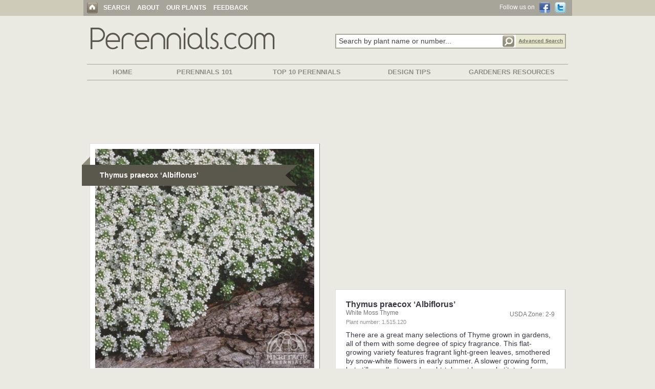

--- FILE ---
content_type: text/html; charset=UTF-8
request_url: http://www.perennials.com/watermark.php?path=perennials/1-515-120.jpg&watermark=images/watermark_heritage.png&xpos=.88&ypos=.95
body_size: 73367
content:
���� JFIF ,,  �� >CREATOR: gd-jpeg v1.0 (using IJG JPEG v62), default quality
�� C 		
 $.' ",#(7),01444'9=82<.342�� C			2!!22222222222222222222222222222222222222222222222222�� ��" ��           	
�� �   } !1AQa"q2���#B��R��$3br�	
%&'()*456789:CDEFGHIJSTUVWXYZcdefghijstuvwxyz���������������������������������������������������������������������������        	
�� �  w !1AQaq"2�B����	#3R�br�
$4�%�&'()*56789:CDEFGHIJSTUVWXYZcdefghijstuvwxyz��������������������������������������������������������������������������   ? �u�X�t�K��ˌʣ�Q��;}F��� g�Cm��|u�mj�X�Ю���O%�wnd"��?m��Y\Emc�)P$��|��X�\�5r�C5�]5��>B�|��ڧ��n�b�P��QG��� ,ǽ^Tլl�A���]��&@�Ut�b�G�4[�=����	Ǡ��
&�z]��w�����<r	+���E�6�������5��WZ-��)����
�~(6�-�y._�fa���V�7�l�ˇ`�1ڡ�p�����;]P�Ḛ����콅e��W$�Il$Zk9FJ�G\�v�co�뚁��hR�8������3��Z�N��&^,��� ����ִ�gS�H���N�:夠�A^I,���S+dt8�r���W�w�,�`z�j������ �h��i�鱔dn
�y5� ��|LζO%��[q%�~�x���o]Ks����}8�>�Kh୪��2��{�n�~�o���I��؉.�M�#}ޟ{5��e�2�
�Ű+�>$��)�D�#?�:�>�$T۹�M�ܮf̈���x�:��a�28�U�ԶT�Ӄ��r&n����ړ�Q�k2��8⤴����8-м�p�;�H���O<
�_h�u����i�G����ldc�Tu)=c�>�5-ZEh���ZH��w|
��t��f�U��m�m��@>��5ջ��V�#�	��9�����h��{ �{3w|���Sz
�u	h����A������V�W�k�n"��'�B�~��^���E� ��g;!��A�;��ֹi,�-{komr�bC�ᎿZ��+�$Ϟ�WLҬI���T��]��t�M7T����Ή�U#�^�\󮛨�ҤK{9x���[ں=&�O�Xh��n|���{��F�?�F٥�@�M2-�0�#��+��O��� �4�!;��NM����$���2pP{b�#j���,3� ŗ����W�u7�M�h],H����;��[F�4���o�p��U�=����%�NH�bk��޼��6�/�g�t�@%�U�ڭ�k�v�+�
�˾��E�����Q��v��]��/��Ʃ� �5�x'��kM�,�W�ě���Aj��iv��l�q$�I���?~jwVrɩh�W��X���u;$#9��[�������9��AL�d�t�0ƭx�X��������wc�XMܤ42���zQ�Q��'��ok���@����mJ+���T������Ҹ_j�ϲ)VH��0�}*ƅ���~��#����i��[�>�m_�V�C�nl�c��ò�.�E����\B$��ݝ�,���V����h��_Κ��yq�9��������M���hX�"��=��;�6SR���1��G�
����[VZ�:��"�=�@��OU���%�-ag�U ����q�L����Ӯ/�ŽF��� ����;��Z0����q�jZ{�t�&��i�d�����/sq��-���	�5�����[Kf�Y3m�2~`(�������֯�� �{�C<q��θ��]n��]/W�Q��e�!��"��=<C�Kw��׶��܀���$�N��P����I+�`�(�X�>"궇F���x'�|>�?2cָh�:���1#���tZ�ÝN���x����F}�OB�f���N�b���U[����=o���]�sh�q���n�)��X3��P�..���!���� w�<O�^�hd��7�cΓ9$j��\_h��{As�̃ED�DKط=Ӿ�f������k�d9���[W}V3�0������+���{�t��I�и�ʮX
���v�*B�X�˽��j�7�%nX��^�:��gp!ӟ��rP� w�^u��s�:���+���f����2%�)8
2�G��^}�CT��ҡ��|M�̿{�]6I�ks
d2>P����6�7L��ʼr`G���7�s�:�@�T��a��M�l��u�L�6|���r3�"��u`�ԛ~bZl��8��"��o��C,��
���:T1�>��#��K��x��w��~ee��Q��F@=�O ����C���<P��1�\����EW ��A��(��9Q�:ޙ� fso�2���ɧ	����2�����1��?�y�|Ia��m�I���#/�*�+��]+TB�<��,�h$���U��t�I�p<���1�i9��-wǖm�����x/���(=y���"�O-n����]��+����վ��16
����Rܐ����zN�x��Yb ��w�w��	�W�cԮ/�x�_ޕ\��Z�,:m��21r>����\�/5	'{�M�P`��[j;�V���H� �H�r�/�����[k���֠�4��d�-��sя�Ew�]6��$��f��+�ҳ�$XCǼ���@?Z�U�fnVf���S�o�A����Q30'~~��Be@)�e�5�-GK���m�3'2a��  ���.�:��b�Q��$8�w�O�]�+�e玕�q��/��Du<�~#U8)Yp�K��8���6y�  ���vmw��c3n9ݜ�j9\��Bq�f����L=�l�sS���V���N8bGS@��+B�Eh�
H�֖Лiљw�MX���̛�?.;՗���n�.A��`��C4rH���CY{6����_j�i�0�is�|����-�k�����eG'�2��
�)ب�$��Ev:��6֒m22�����W~�4d�eӖ8�s��:C\^���Sӵ4�������}sM�a���OG�Ȳ��:3'��G�H�_z嬥Ԯ�u�;,iqI�YO��;}��!�l5����.�,$/,=1����xy����Gx���'ʹ�������W�h�mik��yţǺ@��� J���0���ɱ�FU�G��>6i%��.��ڈ܍��O�E��\[�֢Y�L��H>��5I۠�6�i����*1��)�� ��
��}����V��0 ���ɫ���-�ɲ,֗���}�j&�aX>زG��\g w��V�iq�[�yy�y[&�q8ȓ�k�ѼA>�gqs=����D��@P;�kJ���Y4��C<⥊-K9/-��tu_)�W� ���Qqacr+G��vd�:�[�ޫj\7�Im,H�!�YxV����*;��[[���6S���j���5���&|�8��=I�V�a�҈�K8mc"��:���a��D��'��Ė�N�o�S�<w�sm��fNwzߚ�L��s%��+H~�j�i�(�hm��VE��R��Ҭ�6-~�M��!��z����h��ys{p��)
DS�6z�Y.�t��{&��s��?QJ-��E�'��-����yS �H<F}j�����nZ6���ط���lz1��&���7sG.%��;�\��q}��B�&Xn�n�H�Z��B���=��B����"�@�*r#���4o7Hy�Y�#�7B=��ӡ������ˣ$;�_���Y4��+�4�5�����|���ޕ�=����5�������j��ZǇ࿴��5��Ic'=kε�A^	�B��R}Eb�?�*�~3�����F+�w�R�T�w�3Ǘw����\�x�W+�g�nI�c�k����-lo�C7��ѐt?��v�j�7"%�7kR��S�oLUG�"K��G���q�w�{Q��uH�ԭRM�nQ�����V�c�*|���>(��V�Hm�� V���A�Cm"�׾�e�y���y�1�=�N���������^3 �-��]�t�k��1v������TܱJ1��h��ȹ_ƖrA��M����3'@��F�HA�H�j�SɦN��w�26���^y��f�#�<ȹd#�=���q�Zg�`����1p|���Pk���0��A=ͺ1�1#Kԏ�r>��޵`n��� �}�D�`���y�%#�-�gs�����I��� m�)�������F�a}���#�\�p���]���jxz{k9P� e�s\<� Ԡ��:��H�W+쁶q3����*��-j��sE�T�«�C%��2��1U$�I%Xn�3P��<�ᄈ��ȷ"ɴ��z!Wx�C9��$��Ih+D6$�w�j�x�\y{�^ة7���MO�1M����i��whϖ/-�N��RE�	`>�#FV3��u�-��F���=����ǪL-Į�&qV���Ed��N��V�
 zӾ�.c�C�g��1o���H����K|����i7�nrq۽u������@��b>��	7q��V��f�l��r��?4�+��MNK˛�����'���/uk�5Y4����Kg�N<��Oꉡ˦�(xf��?:��iw���ݷ���O�=�z&��Y�T�Rmv�j�>�/���&�D7V��n�"�8_S�\���"G��e�Hܣ��֣�4-J�y-�p��26�{��Z�M#R�����i>s��P+�Ҡ�����͠��܊�.��C���Y�k�_<�1�Xb���:g֪i>+��K[[G�-��&%~oqY�k�
���m��ay����r͝�������}
XNĎ2�1��*{ަ�����$6v�~��3pKޭx���{�K��
�� �����\U�a���	�� ��K�c�NEW{����+؂0ji\4Q��=֢��8����e�>�z�F�!�T�A��t��K�K��JvU����R*��юx�t�y�����f��튦���1RG��W���)(�m����.����=��+(}����ljV����ax
F�}�x5���W�tI#�H�Ȕ���GlWKgc.�{3k2Ia,?궧˿��R���V�{Q��t}Q��%�U�"�6��tV3ɧ�֗3��s4�b���zU{}�%�+�4�fM�+�To4��]Jy�96�h[���V��Z�W4��=������}���f�+z�J��º��nZ�lp�O������L�c��gA��q�s\G�|j�W�g~�-.e,g�ѓ��V�=)5���*m�K-�S�+>�[���䏉	��J�����#�Y,��^;W	%֛���މ^��݀��ԟzΤ�A��c���Kui��d*c�5�W������č{s	�L����ު����z��'ڟ�"��z��R�1⌥��nH���=��\ڠN�ޝZ���O���$ԥ;�V�Y�s�+`x&E�M.]�eFn���\��|K}>���R-����!���[>��6�o>�<�l�c�]2e�� wދ+��<.m�$�9�m���K�@�ݚ�$���Z5¥�Xl�WB;�-� ��ʗ�mD�Q��H}��m��H#����`�qޚN�(Ɩ�@[�H&�`3���^�Ѵ�&�cj���/wV�4\�[�YN��f,�O���d�Z��0��$2�nrG+��&�Wcr/=���7q��l�/�66�j�%�>+�m�a����6z��+Ьn��R	eh��gҹ�t��++���|�@pp{g�V�
�l> Я���,��o��2/r����m"�x,�m;�&5BR�NrOS�KP�4I�˫�������O�ҹ����w^�q=��b�G'�)h�$� ���g0��y�
���n�.���:������.�v�A�j�E���5J����ۀ�>ƣ��6/���p�o|��C�O������h��w�</qrDq�\g�\��ה�3G�d�-�~5���ƃ��nΌ��A�+զ��e,r��ӂeTL��t?�Rܛ߅�}?I�Ha�kvm�JpC��]��*=-gՇ��	�2� � ��]h���cHU9a���k"�����{��0�����Уm�Z�|Ed���w0�۠�h��T<V��tP��^G�BT��:�� ��%��Е#!���+�-�+sK��;��M���Nq�ޗ-�6��vP��2α�`Xt#�zCK����!/��Wr`��*���X��{�I�K�\�s��ҹ��GDԡ�K#�/�����=hK�	&w��sir�r�Q(/�8��\L������YǺP�?I���ͷ����W���8|�IX1^-�k?�ڱ�P�ab��歽���Y��ΙGO$M(2Ż�����I%��Z��:�
�
�Z��<q4���c[fs����]JOoyr�b�t��K  �Z�-��Q�Y�-����G�(yQ�Q�j_m[�㑾�n���95=����]��"�2��^�VV��Eb���i<0��?.}>�3���{v�u�)�{HK� ��g��\G�<5oix��%�� C7fj��� kk�7jI�O��o��X��y�Gzp|�ÊRvg��c$H	U�ި<r��8+�Z��-�4���� r��U{���,���y��=Hi��Pg�5<S�+�>E�;�Q�uo�yM=�C�T��vz�b����iLs����A�+���K��2����#�+F���@�W#X�c�A��Q�����Qz~4�I�ȼ>~�lT�@��z�N�'�FmJ�tvHc�
��h��-XJr���UE�{�h_Đ@𲍤�`w��N�����<׹x�@MKÖ�66��`v������z���6u�p��hn����T����x{�ڎ����E���c����U�DK�D�K�]���3[:_ؖ�w��>[���`k3�7���pt�9�;�{zc֜Zh
�^)��.-��,?g�S�^���'V�����Y5�v�b��j�h�E�n�PBF
�մ���B�/�7��=�M�=��[�.|7ks�V!�Y�1�ژ׺m����$�U�S����FJ�_
x��@��QV�B�L����[S�umST��Y�̌�"�ycқzj��I�Բ	�C3X\ۓ�1���J�Q���鼸�dH�{�ܲ��y=ǈ5K��������e����B� _y4�����#1ۻ~A�ޔZ�$�9�W\�� H�퐉�k3&h�>u�\�	bo&�)b�.�?�VڱJ�z�T�]E~�&�u��H9�⣴�o/�)mm,��\�.N=k���J�ьF�Gռݨ��� ��m6�'��{K�Yq����{N]����v��
O��WU� ��4��#D���7���]U<�e��ebda�?J�>��0�9&:��Vx�F^��q��w4S\���C;i7h`����r�9�OP*Ŵ�r����+|�D�pf�ֹ-~�u�fޫ'���!y���Gi�ϧ��ly�?QSR�����z�����ж���q���=@��(��YuT��.͝��no�ֲF�em-���\�(W~6����D�T0*�U\������ܤ�dkP������_������oZ�ǀ�)�څ�jJs�pkz� Q�c��F�l�h�#�+�O�n&���\�"� �q�W&��%�K��-��Q&��F1�ְ�K-2{�$�l|5�� �����cj4y���#'�|Wjt���c��Y#P�2ps�5��;��Տ��mom��d��m$Vf�i5���,㺜+�D�'����k�{�t���3�9�SO�������X�¶I&U��/��̶�#�	!~��^ͧ�sn���� ��"g�����6�z̺��R&�,�� V_�SY�,�r4s9+pae?x��-�i]�R�{��3,권�2�=��u�=���dhn�I�;_41\A�����HY�
Z���V����ag�eG�쎀V-ɻ"]ͫMCf�ex����NKq�V�ZMA.|�T�j��~R3��YW�'�4翄Ii��Z8�8��+b�u�Z��1�/�Y�!ͳ+�ս��G��e��})�)�mt��fb"�(�2I��K�[3���M	�F/B	��K}��.�����d��sWpkK=R(�mV6���bpT)�z�̖�-���F�$�3��+��<;{�w�;d�S��1��C��ҵ�0錖�i��&U�|���)X&�����{Y�IbPdލ\��ˋ����^Ź4���]�L�Q]CdQ�X� ���������]�S��(hl��U��2�;�'����.�}�ȭ�l�H��dq����xZ6��h�_*���G���*@����Wҡ��mȸ;���D� z�Ǭ�����a�a[ѫ'�7Mkg�,���X(�W�)"6�Z�����-ʚ/mB���%�\h�7�G�2e���P})$� ����~L����˶�%��m��cs�X ���lϨ��$f`#��=qIT��\ڗ4�O��p!�)�2A�l��S��R8o�T��4\��Q]�x��W������%�9 ��� ׯ7��z����UY&.�Ǫ�j�����m�C�[Ī�|����� �p�Ms8�c/����Ժ��s�]�<����}���<։dm.�:;(G � �Z������_&�ao,r� ��A�=�WX�le������e*j�͛M�I��W1��ElYO�p�R	��t�� z�i�֚�-.�����9^{���E��*���4q�	�/�W<)��gR���-ݥ�F�U����Mr��}�@�pl����X9��I�:Gg���<��G|� �WSw<v�{��J${�?�U4;D:dk$m!��Rx�*��u]7��2��sB�c0��)=o��V<�Ş$�խ�-�)(o���\�7O��N�cқp�d!���P����D��J����$k���z��
̇�aȪ���L�����=�#j����4��fT���ҮEqk$*�.8���Q��NF:{�M��g�5f�F�D��o��*&o)��Ls���d�2��,q�
� �w
���ْOs#*�MñT�4�����	M�ټ=��?�3#�U�(H�6��Ksw�hn$V���#ִe���C3���K�*�Z�q�YI$s���2f�Sؚ�T�s��촨5K�u[���e���ִo�3��Z�FTNZA��{�}2�
 �����^z�O_�-�V�4А�ygp9)(F�Y<9{`�%��#勉� z��oǤ�������L�ǌG�X�}���Ķu�CY��Ü�ɮ��F��'��ę�|y���(�7 Z�iq��R���rZi�Gb)�Z<ҳ40������z��n�!�1$R/��
�=Ɲ�	&-YNa_�ǧJ��CtM"����i8��2�T#ս6�m>Y~��^H`�J�a޹}N�(-mukk�^����N�E�W���71��F(�+��k7UEY!7c����+Ÿk�]%�/.0��>��ב��Ú��+4�򭑐�W����H�Ԯ����[Smi<�F�N5��uK�.(�$�m:!�O�#�g�Z|ڏ���M��5��½���Cc��E��VׅL�g{3`�:���KY�ky�'^��WK�xsP�!�s*�̂|�;=��q�%�>�_�v���Z����3D���k_Z�n�3$m��y#�|�G�^����$����� i��oħ��[��Y�5�S<`��?^+E"�y?�$�n�����s�z�ҵ:��C�ؼ�"����zn��%����Xdh����$��ǿ�n[P�����F�#l�²t��Xɂ'��D��q�%G���Z�i��y8��`ڿ0�5�ꉭx^���Y��r�n#��{f�}	�h�s+a�1�W�t�����a����Lw�3)5�jzY_��"�8ؙ���*;����6�(��]%��#����y�g]x�}sT[k��h͇��n}*�V`�*��&���a�s���yT��J�syE����¹�>���j6~��_��IS� �Ҷo�M�GMV��b��vZ+d�{0�+��׼�4���o�HYc�C�'��a=�R��[�@%������5\O���U�����O|V��m=Ɠ�Ŝ���گ@��J�W���k���ڶ���Hځ���f��V�j�rq̻�to�ާ޺.����D���<�\��?
MJ魴�^ZV�c�[�=�L�S�6z�5	n%[�f��ɑ�C���+=gN��V��U��"<:�j�����I���7�͆�N�z����q$�bg�w�㠩QB0���OQ�W����B�l��^}kWJ�9��<mo+ I=��>�J���Qv�(B�I�4�&Gk�q�]V`N2N�c �W�u,.�6�,y���2�\m�t�����Vxe!� �0z�;����Au<��� ���:���Һ�Zg�^[�{k�5�&2�zj�
憇�3R��A�3${b.r���U�BCg��,��D���q���U�����giw�X8�)����uz���Օ�е����vf� 늝Z1����KG�D�f?zVO�[P��:i�1|����kWF��r�(�IoT��+���WI��u� D/"��8��ٍ6�A����?V[~��,��@b����u"I4��Y� tZl����0^O�`���{c�Z�*�e�T;�a�S�+��]�����©<m�H�L�#5����w��ao<�L��}k����<Q� �T���r	�������B_R]nX/bӖ�BJʼ�V!����D�TA��	�I串.�e�r��*��^���X�m/�A�u �H����&+jV����j�u�d����¼�ň���������<M�����{�kq�b�h�}G����
{�e�MWė�~�����q��~���H��r�z}2F��ݨ� ��Kco,WA�^6��O�t���ЖI@�p�c�ֲ��\�Z�覌yo���⇽�Z��%������ic� Y�`=E3�:<��[�_�nU���Y�x�{+���õ������]6��S����f�Xܪ��o�=��v����s�<�?}\�9�U��X��K�b[{7��I0[�R�׉t�#Rk7��	%���~����Z%��͋���y� w݈��4�đ'���6�6
Dy�y"����z�Z����K��w�wC�Vծ�t��¹��&B+��}�Ժ��7&_(7�N�>�m�[�Ƀ�_q�;�|�,�� ����ѓ� �T��dq.T�}�&Bi	<�$1��Iw�O$�y�֣�\��	�)���ڌ�D�6r8�"�(pF}餜����ԉj��eA�:�����'͒*�M ~2�*�VS�v5���`��R*=�?�E�&����6����HL���E���V=������PG[�h���n'�M>)5[O�[C4����ި��^�l�:d2I` �vكzg�a�Z�I��ao���qT���V��m4è: �,-ҷ� ����+k�iՊ]�.�Y�#�z
��tY#�����a"�?*��h&��_�`�-(�
���;b����g"O�-Vi������70Vڧ�����zΪ����G�ɵ�e7cڹ��Ԯf��%[�U
�6�7|��t��Ѵ�>+�0K&� )���Cݽ+8&������Ȗ+�^ve1c���Q�Nd��4���  8�|�{Jo�R��6��檡���k)t+�r�f���,��h��R׍-��H�y�D� !}k:Kb4��Ԓf�p��1{}*��D{��Ե_2�Ԫ�$�nz���<+i}:5��[OLc �{��Q(9;�c�Kk�S�D�T�}
sZ��a�8�,�n�*zU{+5���sv/�U ƭ�*��KHlfI��L�k!l�OOµE�3����0�4[y�1�l�������,��v�����Ϲ�y�^k�"���,�J�9_�Gs�k�����i���ˍZ+-�Ir�P���}N�aKq�f�ԟC\���	��I�x��y�}G�t���&�$�7�;]DeQ�}*h�7�)4�4�K��RK�I���oA4ٟ�kd���I�'i2�(8�5�Ň24�x;p{W+��k�3N�J�+p��nDc��b�ܴbU������i�Y�<���'����Dib{kiIF?�zg�I�|B�L��V&��waX������I�o�_YOd�;�i_7�W����8��Iz�⎷��k�2ݘR'��N���]����I��*t�)�&�W�ԆS���@�>"��97/��pօq�c�u&�h�	������}�Oz����>���ka�1���T�#=�vm~�Ի^r��,:�i�%��ce=�[��-��SI��3,�-s���i�Ip#�m�;w�F}EF|O�E�ݜf�Ѱ��G�����K����It� �c�������]J���KtEl�!�q��ir�{�O���w]���	���%coR{f�F�W�8���sX�玙�cC��_�Kc/��#�T����z
�5�������&����ɟ�i��x��m�n��RP����j%��{�	��9-�Q_z���T[i���#�ē�&v��j�6�W�}����_&Ǐ��{T�-��fYjڂʷ3��پ;��}}먁��,ʤ����y=@�cGd������-�lDS���,+��};VU�6�b���So��8O@�ڏ���Y��7�����[�i��PΰF뱽>�_�q�\i�m���<Ǖ}}�g�/XYm<��]���F�QI&�N̿�鰶�uH�$r�9��G���=
��i��.���L^Ge#��kP��]rh��-x̳*������>�� ÷$�I�Q<Ӄ��[nJ,m���<l<<��O�/�bʨ����/z�{�x}�5��/C�ߦce���Q\��{{�6�U���i&�Er%���=G�S�W�d�@kK����bB��֜e}Pnr7�w0���o>^z��[��c��hf��n[��������~����-��-����xkG�nm�e�DM&3� "��9�w��Gr%��GC�����?�KN�EK�2Yu�2)ʸ�Ek��^s0h� #�_Ҿؖ󽤑��rdt�3�J6oP��x����\B��-�S�o����O�ۭM�[	�e�2�c�W��]Z��h�ok�0@��Npi�kz��-��F��VP�q���!X�Ӭ��ěs�Įb�z�n��B�!Ao����^��i�^:Eϕ$6���p=�y���Ai�/�_�p,�n��3�Ob��/�H[;FKB2ۏ������M��	T���HGG�z�+U�- �����DSc�Wur�ܭ�W��OA��rW��tb�tǨ��m�����~����C�J���5�0�O�#�Ҽ������Vk�����]���r���7>p��[viw��Ŵt���4��Y���%������j�}�9"�b�l�\|�z�,ng��H.�h��0�n�����+�w��F�BO�t}W�E��d�*��F8��t���l G��)�u�kU{��T�'Tq[�"�S]Ջ��n�B���A᥺��1H�)9��js�q����C*���q�VsK$Nq�I�ZQb��� %Υ��g1�����j����G�f�vh�W��n�a��*9]�,;Uˋt�BQz��Ui �r3�ڴ�ՆI)��8F:���\2`�=F@Q�\�2��)�f��g}`��.T��g�<B��|C���X��=�*X`3ɵ:Ҳ@�)j&�Y�\�pG�Y�㑁L�J��s���]�E�Ƭ��/!?/�;�`����B�l��<�`�lW$ڽ��s^|�+�8��m�o$ֲD[�.���+:��#����ՠ�K�h��&U�c��OZ�$�{w.���v�ìe�H=�M��J,]�8�r�Ò1��w�H<�s��3Kt���jR���t�[���r�a��T�ʧ�cһ{=ON�N�Qњ9Y��@�o�\��d�,�ϗ}l�wrkt�Ea��[�}>]#O�M"���5�úc�?�R��⫏hڡmD�}��wnT��]G�/`��#��c+"n]ތ*���7,�q�����V� �T�Oj�����^��D%��Ί��A=����\��5"��624:�7hT%������W�K�p���ی7Ӹ��<C��Jk]?�k7R�$[ 	��=�����ZD��d`�E� S-#^�d���-������[{�ĉ��%��W,H9���Vn��68��M�kI	r���>��j:��{�Z�뇱8Ir޵����v;a�1���(� h���$����Yz����l1q5��H��'�*�u��b��K��c��C�� �z������|ЋO�Z5���Zi��q|7�;����HE�Ώk  �]M�����Ա�*��N6{�z����٤E�ix�����������K��"�?�_�D����%�Λ�\��,6���޹�e�}�h2��$��X�����ڼ�P�.�Y��'��D$Q������:���M)<J���{qJv`�FS��դMq�Y�eG!UVB?�V��.�F�z� b� #�]��-u+'�.d�rz�ꆟ�Yip-��(���N2}~�~�c<�Ě
Z\4�I$���d���P��;�xvX�	��P�l�� �^�Οa��4���VF�x4���:�����.n��=�o�*���`��mi ��H!pL����Mz%�t�67ږ����+��$~���c6v����Ir݇~+���"�B-�+8�+�JN�p:^��(���Q.��.�9�8'��Z�����7���-ͩk�#<���y���:u�D�?t�u��jj��ھ��K��S>}�O`}*T╘��2�聆����FI#`�A�}��z���5�o;RМE�����rǵq:w�.�W�;�g��59�#�ۚ�o�#�gҮ.c���IA!�e<��*���O\�o�K�b9�7�Dq�,���1]χ���; ��-��ca��k��D6�Zm���n�b���s�U�|F���4�IuzDN���R�я��^Y��	�����Pe��^�g��e���$8�� ��5K�����9mC�������5�C,�o-�^'���91�8GMFr�/�-!Ԭ��닋hd��~�^����2�M���y��K�+�?3'�Xv"��h�ƽ�]�7RIs���h;c��ڻ�K��'�O��H8u�w�jkY6I�{��֚���A,�p�8G>����������C	�UG$��k��_����p��Lr[ڥ��=��������ĞS���k'Q^��-���� ��3Am�]�1-�S${S��"Y���&���,��RAߓһ-����t�&%#9��6�/����|c��x�I�~n�դU��$t�6�x.��#���y=O�:
�����]�ن�d]�,��3U|5�]\�yss�2�p�r��_j���%�Z-�m�v�ƍFC�K)WFkH쁒I7[��H��� ��=�)q"Hp[��+f_&�����r��]$���?�ڄ�vc�V�z�+;��s�"�t��b	e4�& �#�H=�&�L����ޚ� ��G<Dp�Z�n��a���C�
�����k?E�O2h��?5%*"(2㱪J�bxX[O�es$1[�`�?�{�W��uZq�e���E�}*o�i���%�rB�!2�b�a�L.լ6�h�Ԉ\�q޲���Hl�����`0Ɔ�2T����/x0�����D�w�>�7��Ko�i���o�$"�I=s�W�]wus��\X��<�p=+H��RwG9eഗB{�p�rpQ�}j]�1%��D$���<)�鮋�p��m����8�ѓ���Ҧ�����շ��[�G�,��������KD�H-�
	�����2Y�偳� �F0�J�6�4��pKs�a[tcQh� �ML}��O)6�=��}��as3�m�47"�ݱX�?xzf��<+�\y��mf�Q��½-�����e�2��n���M)�&���m#�ߌ��j�KR���փ�����iDg��5�v��:r��X�0ʣ�e�OB�`�l⿶���Q�@�>��j�=�v�vm��r&,r#��䒹2�s�Ӵ�� ����̝��{W�x�������6�F$�!Q��j͕������d������K�k���̆I1�C������-��Z��y�$Mp�	<v���䐅�Y���3_E�i�I�����6�X���*�L�t��<Ѥ�B�0z�բ�n��yJk�>{Ԑ*]�ܷ ק���ֵ����ɹ��+�>@�q���u�9/e��m��_�CW%=JKj�̣9ETk���K V�˕���u?��܏��y��O(�»�u�γ}o�^�{V�/q������G�Z��>?Ѷ�G����{]f�=cA��\���!�U�-��uI/l��y���@������K�5v�����8��Յexb�N�S��1��NI� ����ⷲ�\Ļ�t}U8��*������Ye��ϸ�WۏZ�5h�,a���9&��ˁ�>�����Ԅ��H,�E�����g�6��XC�NL�s8�p�.z���&����W��0\�q��LUv��Ϟ'����8���ζ���Z�H�4M�����M"+9�+�a��Y�d�A=��	FL���=6I�]E`���]���]4ڄ�֌��v��X2�\M����qe���` #o��s]Ǉ�f_�F���]&�*;�>*��C�����&c��	�5����Z��.a�e�2����v��KM"�k�w�Kg�B\/s�+#@��x�C�Β�&P;��=MM�p�7R��t�%�X���(��`�V��V������州�C�����_jV6~��Ү"xn2�� ����m���ש�˓�?��f3C\�&��k�5�D���%L���h�������\�]�����ŗ�.��M�\p�=n��M�^�5�`����J��r�u̞"�J�qtv~����v��&�4���2��˓z� �kS����h�����H���t��)�`�1ޤg ?��x��T�)J�V:�")�[�����W����h����5�f)�v�s������B�1޴���n��Ug�����v�M��?�X&��r�dZ�q[Egqe~�_hM�+�oj��{˝YR#��̪6����� ���r�"2�5��Yj8�e�A�J#E���{b��܎�;]�j�'�7���3�/��[�.,R}F��)m�2e�f�[� �\烧7�O(�n�!U�+�]����KD�-�T�|�w`8A���M:t�a~Ԣ%�rG����b�N���i"T���l`w�Y��R�b�?�0LR����Ǡ�4�Fۨ����`
ْa�G�\�ͽL�N�Ï<^�]��:&$|:.�k�x�<�($��})S\��{R���TE*)#c�Uy���"7����Z��H(O���4�zi��@6cH�.�m�H�<8� 
ϼ���ֶmq�L�9���=�_B�d�"�	@*ғ�Go�t�A�s�m<a����W(Z�}b$�Q�Nx]������=��m"6�rr>��3U}B���ud�ʃ�CКȒ�W�DWS|�{�b�P�ƥ��ĹN��{1��J�y2�X���ּ�� H����o�d��˱�=Ǩ�����9Z�[G1���v}��c�M�M�	TS�z�U;Ih���c҅ժ�R�?��tm�?�h��5{�K��N�ű�#�֓�rh��3A H�g|[�{qگ�\�^TR];]ٟ� x���k/gut+�Z}������2�O�j��?��җb�(�*\�c硬�H��1��"@^@~z5-_KM.=�G�%�K�du��XdzN�����+A*��P��B=�-;\RD�͖%��h�����٭R��鼹r�ml�RZ[�Y����t�M��������jzR����D�[���P�~\��qi�sy4~A��CǗ�8���JG:��D-�9"W\�a��������I����9��%*�m\�l��/S���7黸5��Y[�ʗ�[��s�Y��������DGD2|Ön�>���}�=.�	@;L���5T���SG�x��N�_i/bd�y@[9Z�[٠�$����FN�����h����[�Ys:ĹX�=��M����?�a.<�c�7A���jV�) ���d���hǪI4v��a߶Uq��֠o���b-�l����}ܠ@�N���ޕ[!�������>� �#�nF^������K�vmw�YGu̅Q�|ё�{
���4i��-~���0| Oc�]��WR�������]�ϐ�:��N�0u��U�I4/6X�S5ұ���l��<DQ��-����W~Ɲ�6�ki-�c�])I��Enh��v�K<���/L�|�n<�w&ڌ�sZ��$�8=�������B	}�F�_�~�֮Z9��.>�i�im����>�m1����UG;���V�DZ1�ӯE��i����Ӣ1��n��+;�b��i>k�|⺘�'��n�t���v�?�&�x��;�=bh�h���9	�����h؋��d�|��%��y'��Y��n�'���_��z^�#����*��ǥuZf�l�p�)<�C���'�	&������J�n�v$�{7ָ�{Gɷ��O�Y>U<����k��7��n��1��˟�ޱ��sK�tfҮRy$I��O��9j�eZ�7�Z�Kŗd��� kk[�.���~�O��[W��v��Tu�m�W������O4e�W��
?�,-�3�p����{!#�s����Vߊ|6��V��'W]���(��w='źRk�z��o�r�o}ྵ���]����#�P(�)��W��m{z��!�?�=�O���AlI�p�:�*Obޕ��|�|ǡM�ڭ��B�;�&h���z�|M��zT-�Pͦ�^_�J�O��֍/P�J������R�I���A��V5�-u#���Jc�C�eQ�{}k�>e�kb��p���+����̃��h�A��V6�i�mj�-�;��g����m�-&�aخ�U0ʣ�����5� �-��,j�.�ƪ�ݎ��m$#������#r+�8����o"�阰�L+8�doq�W���_j�������͂�Z���ˋ�����[peڝN8��}�n�I�u�5��kZD�J$�ӣs��dC�-���i���$/Ӎ� =����XG�L�_1}��޹?��}[O���)��;�O��}+T���4a�+�8\Mtn�������O�y��f��(��e!8�qS�>*����M�S�,�g����Wak�A�;��Ƽ*��D��$ҹ%������y�S\3�܆�ǥWլ'����[�@yA��D���Ug�ɝp�>RZ�tvH�8!�o�@��A�`9$R�ܖ�'p��s����s�:[:fIe;�ϯ�m��v�m&�{H�m��\��9�+�.�59���܍�c��U}O�s������D"���QNU�6��ؿ�{�j7qIi{-���%B��h�X�]�?�n��w�ȕGz����[3h$�2"!I3�����R��d��=5���%�R}�8�2ؤ�eZY����Ʉ�@��ʌ!��wA򮮮�d3:�U\Q�[�=��Η	+�۟�G��iue{q�&�e�W;�ds� �Ҷ�3��D%�������)�x�{}k��Ə�I�Fm����Kg���(K}��C���1�]'�5];Y�N��&�J�Z��KgSl�|듢��M�� Y1�Em�Kes�I,�RCl��u�RE������2��{ڸ���4��a�9㉣�،!ooQV���:^���I`�q6�g����vڥ핥�!�E��R1�-�ӎ���n[mV��u���tP^YϨ��=jz����"s(leH�}�
��F.�a�^Ѯ%�R��r��5U�u;-$��2Ǧ�>I�=+��4�i��鑕1��X���ǭq�Y�/�0�s.��j����VS�DP����T&��2����ޮ����M�T��,j�4Y�`;�\��kig�ٴ0�[ڝ� �c�=p}+҅��m#\C�D��D��#���"�s��"��)���H��˝S 7����]��υ�Ο���/7{(���]@�i��$�;A��CT���5��e���	���"�q��M�0.����\����c\m�}I��E���-�2_�\�I�4jז��֗Vp����pX���E�/�_����e9{��Pz2�_jq�Z��Φ�Z�׶�}��rG���+��w�܆V�nPiFwc޺�K�^�-��$6sF�1C���Z�{�?!rM-����7��9m������P�Ӯ[̰|��FA��P#X�g�إ�6!�����ջ�;wخb���.�q�G\�=׈􋶺7�C�DJ�c�}I�I��v��<�5Ѷ6��$E�������օ����l牣��&�`z�
����o]��S��TU��;��Ek�4^ӥ���� g]����L���sY�V9M>�U�d����;�A��꺖�c�i�q�$���Յ�\3Ocj��C���p~^��M_O]KY1�v�$1��#*H�~�1�V�7tW��<:�ЂY'�Yw/#���W_b�fAc�q�Z��Q���T�\�UP��3ɮ��M�i�����P�ю��zS�&ޢL�td��G��5i��H�GL�Z�����5���H��Gp+�ӯ���1ie$�H��a��u���#����>v�}��I4��[ ����w&^�2g��6�iH�@��N�U'� ���=]������m�@��K�'LV�U�.�3#��_cV�����r�ż��a$W�#��=�z*jZ>�嵸��Pdc�=N}s:�G5�֡nQ�v�:������:j7���~%;}N��}<J��,��mv��ϸ5�Xxm��W$wc��"9A�w5���[D�m>ٺџ{�1q�?�n0��M�� ��r��G����,i�\�RK3�e��v� ���x��I�;9m^I[��?Z��/Q,��o{��� �q����������W2n����j�>T6΢�Q�n��� �� ��
}*���j�%���qӪ��w���[�#j�d��͊͘ن@�WQ�\E'�.�Hv����1���$�3Ou�ZZ�o$7H�����ާ�����q2Dѐ����{S�E,�i�Y(�A
�x#��?�^/������]C��ZlQ���ټ@�s�F�tb*a�ޣڸ�7VQ��>�[�%I�sҹ;-OT�P���#I	'��z�bm��5[�Ot�����&����se�X�i�n�.�#�z�!�FӻU�[(����w�iC>�4�g���꧸�[���X�M�Mjd�h�tS�M.]�c������a�A�;~�� ��E;�GJ)s!��ac��s1Yr�B��Sڻ�����-���l���V\�����.�l��o!���݇���t#x�k���]w�G�D`���J�ڝ��)�:�s?ΒF>a��6�`$r�rI
�D���q\�Ƨ��z|��3-��XU��Z��[�*��'��4�[=�Ǭ��l񥤩,NKJ]y�5�%����rY^�h�S�B��.uc�jMib�i�d0���pd���7�Ky��4���	"����ܔ�[�u8�����I����&�\�1Mc�F�H�֓E�<#8'�zի/'�4񡥚�};oyO�@;�������5���%��*���z����n�T[���N�lW��+'�}ޥ�*��I���#�ԟJ��n���[Ԇ?܅Y�'�A�[�z{{h�"�P\�~l����9��;X��o�Z��4ٯ���Ӯ6��Q�X�G�5k��4�����R=+���?��Y`�U��@Y U�g|7�V���,����|߽����C�Sxȝ�F����Z�uC�0uu�~��}Ez,��܋o,v+wvd
̣b���f��<�қPӧ��g<R�#.x+�+J(���'��Ρ������U%ˠ�7���g�)"��̋w cҼ��kmH�|*��dv�J��x��V���9��,��m�*;W854�;P�olR{���w ��{沪�Z��$l��m��{6�r8$�UO"�K֍��h�'V��g�j�:ցae��C ��a<��z����o��6���Dl����Q�J��Z�>�il�p�#-�2K}{S��������Jܖ���n;�NMt��WZ얳�
ǹHV?Z}��,4��i�x?x~�<ϖu�oj�08/��i�Γ���,3I���� +o^:uݤQi�Et.Ա=L�� �h���V�uy��3Y�P�?+��w�p��`���N+�Wv��e^��>�Եf+��-5=?O6��y�q"O1�dn�����3�>��$i$L��'p{��D�w3]/�|[:f<w��5Sĉ5���Ѵ�X�Tdd���֊�;��kH��t�^�� /�a\� J�n�zt�m�0.�7�+��O��ñ4�[��x�<p;q޸�cy6��:�\�9>V�<�}�J(W;��x�M9�TX��W��^�Y�]4_GwE,�h���6}A�?s$�i!bs��&����"ӡi.�J� �c?/�����2y����E�^��r[�3[��Of^� �]���!��72'�R���oj,�a��1�@Br3�A�"��U���H@H��c݌z������dWWzU����!O�Pg,pj��}��-;sj$˴G8Y3�\޷㟱\$���A8`�n9FN��Z���3ķ�Ϧ^Ē@��A�1��M%��t�m[k�S!d�X:Ƈ��ޛ�y,�$m���x�Aow&�5������!�==����Z��F���R�
[�_4m�j�n�M�o�M�Z\Z۽�E��?y�H����SO��d�[ּ�O�N���V�Y.Yq/���u�*��n�1[\� ������PL��6������FpG��g�r��ݪ]��f�>��|�p��z����Se%���yq康�>��i�������O4� c�9�[=ʱ��Xɦ�"!6c�|I� ���mݜ���Ac3�n��5�M{�@�\�eY2�6r�nj4�
a��Y���d!�O�B�:5χ�Ļ�/|����3�~5�k7��J��=��SB�u��v��Pk���$F�	('����;�viwm�i�Z���>[q�5�s�A�G�iZ,�a1�r��?����O�6p�b$�>[�#ڸKio�1��r.	�n7�x`O�ur�����o�p��|�
{b�K@L�R�b��̎���,��c���U��K�Bɶ[L���:�Ʒ���F�������� ժ���5�8Ԥ���_)#�Jn^Bdv�d�s�g�4��Q�n$M�����qK��;-O�R�M�qm�%�H>�UA����ĕx��H���v5�k�����0G����4�ec��cBZj3�$��+sn�?�z�<U�3%��pD�-�?*��P��ׇ�[���X�~����u���h�r�n���8�G|zP�q&����m�w�%]�*���]���]7M�u�-�P���aϧj��\^?���_Z,�E��L}��ޣ�4��߅KY#� d���l5ܡ��h�"��I�#�,
2��j=*�V��Դ�<��y��+`�ES��ui5�E���F%Y�z��m��m3�vo��-�Ż*6:"��k�������5���V���6��ߚɎa�xe�����LH���Z��u�O�i��cć2��'�CX��!յ�ty�k[���.�V=;Sԭm�{���o-����ҭo���\[E%��]��cj���]�����:ۈ��G/�M�{;uӒѬ�Mn匱�>���-ˢh��M��1�|�22�ܣ�Z����K"�8iANI��[S�;�y���I'���g��f�,�'�VDI���(���MK���t���V�l�v�o5��u���}FI���nc�ҽ�I��G��g0��#n������-m�4i��K�[���4���@p���S�X�I������Ðh��Y��Ėz�Z������.CU�����kĴI�%Y�j8��b�TW��T��= ����Y������kvgH�Tv�W$��r� �0�u-��Z�9vE�7�{U۽�'��t�H�v�$�Ɋ�4�����I�����ŝe$ =W��K_�B76���WJ��=��f�+\�
��Wͫ۝Je�6�
�D���Ӥ�]�΅p���v��Dj�E�(X^ۖ,��ZV7�pX�+J~�f7�GR��Ӧ��kc�����ė��p^Ѱ>��5�A5��B��/,�$P�L�ּ��[�#կ�����b5�OJ�,d�S�[X�t�V2�.� �ocUf;�l���WE}��b��e�ּ��e��U����H�ɏ���>���D�n�y�'�� P��uկ��oV��&� .H��T��X�S+j����3C���5��j���^N��ܟ�ʁ���>~��^�m=�\I�7C�J�w`�Z����\,�"Hc?<`V)8�mfoj���c��K�30�.Xz�c��v�It�ծ�
fO���oX��f�m��D%@ � �P�����Յ���${=H��m.�,7Dv>����.���݁�+���x����{��l�cy��+����-�ؤ���H�t�+�{���4�-E��]I%H���U�������z=�i�ޜL�����ǡ��Ҥ���k;k�|���I����P������K� CV�ڥ����-�o�'����	���/��X�,W��SͿ��sYz���� c��\��'�}=���t��ن��)�5!�i�����L�w�$��[���ܪ�7���7`��ҝ ���V�#�iFw���\��;oo,�,ȉ9�tz�]f�e.�$�7��~p�ǖ=�/�-oqoug�$��!}�ZZjQ��h-�w�ހ����4Y,d��4����ʹL{�k hw�e��P�]!+������� Җ[{�ste������ϩ��"nt���h�Q�ji� ,�S���b�C�-W�Wf���w._cpĎ�i5�J�ioyct��CdJ����w�wЍ.k{�F(c��$E��s�)I)4�\�:v���&(o<��Y�S�X�"�Մv3؁���(3,������~��ium*c��ە�"�"���1�}�N�v�1:��-e({�
�_ay��5��K���Fv�r�RjY`�.#+�'�֨�{@�ƶ�+$L�xu�sZZ���ai�ED�A��oq[�e�]-F�����^ܕ��Z�����'�D��
�l>�f[+ۈ����%�睤��L�v�v-%�ca�rd�5���'��}g�^(�Y�a���KF� ��SWeV��麎�t��%�K=���/5M:�"y-m�d�v�{W{���;w���L�7�SyϽ'&]������ʹN���
_Һ�����Lw��F?(�V&���z]���0X��N��s���t7�j7:�-0�� pw/9>�j*�"y����Y��4���˨�w|�ڲ��-5;�V�Ḑo}�pݫ�g�NҼ�Q��+����N��䲰Ux��@d�c�5R���Uﬢ���)q2N�m�x�� q]����d��%Ķ�|��?�Sݫ&o	�����H�ki��v#ޢ��6��:�����ZB�2�������m;�0]��j�At��f�^�5��euk�#Gm+um���V/Y�Aq:�88/{�'w�jp�YJ��q����*ܢ����|'<�p�:,�"���=Gңy5��gq:Jc@��|�;}j֗��5��2���eL��u���Ǩ��Q����*��h̍G��W~#�Wk{T�G��'$�߹�Ƌ=�~l�J���|��Ɯ��c0�d1�C6��W?/��/����.db�Q�@�kK��Uё�Y�m/o�X���n��B� ��ϭM�����֓4�1(�z'�+��ڗv�7j���y���&���ܴ�N��@�+�׏Z��ˠ�ͽ:Y&���(g�������֬j�j�Gs,�{O�ʙ�P�Z<���İC1�a[����Fd�%����� ��8'˨#�羆����RY�\�I2��J��ϑuf� �2,���s#�1]=�-��k�
����0��W3��֚m����-�-���� -P������ƛJ�U�<�i�<���r�8J�H�*i���\���
(<n?�W[mud�lM5��{�
�:)��>��k}�|�s��)n�޶{C����KO&~����3؟QW<*%����	m�VR��J�ŌVr^�F�:7R���!���l<�kk(���c�#F�9��N�i4��>����Y���B�Ҷ�ͫJ�d�.v�s�R��Iu�EWp��գ���3�ˣح��ЋUR�c�Bj����z=B���}A�R����x������&h56�k���D9 �Z�]*� �-?�m$Kbeڑ)�1޻;-R��Hl����̧��5��{�c��R�����n���j1�1���B�C��%�+ѫlB�qӊ���7T�$�v��ap�V�/�O��Z�1��E����I�}j�h4xƯ�\�_�wt�I+��c�*b��[k�x��(~���R���w>'�m�Y�B�����hi+rmf�F�(���#2�!� �U�;G�"H�m�if�cs��n+A,��4mok&%��w|V�M2���uK��Ÿ+�+w'�՘t�:�wO�֑�"��	�k���]>��~���~�\}���1�ž��ַBu���!lV|��b�:�l��<��qb�ƨ�Z|����Љb߼�qϧ�����e�`��8�_x�MC3}�^Y_�6{�CZ\�����KM#\��$��O� ���ڱ�Zv}�<��9zV����~&�#�N�y*U8�\�</�ߤ���*b��G���Zw���t�ͯ��T[&#(ŷI�u��S@Ky�D�k�:BY�E*yn�צ�V���<Bٌ0�+�ݎ�SV���IV(˙2��dcޛW���y�K��n�e���ʐ��=�������ZG#�y�Yc;����R�ޕ���]�I!��U�v�|z�-�xZ�EҦ���˹$�!��<R�[b���x�v�e����Y��HO�5�iu����l��	>Ly�ާ��d�7�6��ߘ�Z�M�n/~�nIVV�٢��,�E��Tӡ��x��k���*Y�}��>�_�W5�5=BKM	�;�IXK|�vl�7�V�6�4����۝�8�3�қ}�5˥�iy�y��`S�/�=k�����ɦ�J�*��P��+����_�� Co!�S�u&�|-b�َ�,���"���<��%{�5�W7RAwap�.x_sY�ھ�fum7W�VɎpp�#�¶����#���\rZ�[�������I!bO���������[/[4���d��,\:�:��UO�ˣ���mLhβ �_��gO�M�R��4�,r�kaIC�I�x�ϵ�:JXK� �=�
J�8M7Q7`�q�K�e����_
��3j3M<N�����n=*-2Ti��c6P^H� �_j���$�"�˳���`v4���V&���ۣ����;�v�mDr)YY�A������Z$(w<�-����t˨hqk2]����M]���"�Y�����%��f�L{����d����J��M�nƸ�i����4:\�]��Tq� ��j�o$w����H�i�8�N
�D�����c��M�L�1��;��};Q��-P���
�a�Bx*3�V��Mt�[Gsdd���ƌ��s�9�]��Z���[f0y��@�{=3Jq�@�"�TԼ.�v�ZƆ�� �Un��_#����v�|�A���Ұ������{����,{���Z���i�U���V��K��~5�a"�� ji���̠`�:��yPi�ً;5���9*;�Vm�s,�j�̇p��N���J�^��#��F�#F*J�f�>�jJ���}t,X�`������8���c��Z�էԍ��H��N���Oo���������r��؏Jɗðj�䚾�m۪�0����}j�Տ�R]q[SF������ Iu�_�5��mP���#�'��>�B� ��=9����o36AO��k<ɪA���ݫ5�;��=�>��7+��ΞmOS�&���܀·��Z����ఔ�ᚴ��B;����7�o$�\uocU�>�7�0����Z�n7-�w�n�t����xf���3ڠ��{K{{x�Z��͞r3��r�u����72i�杭�u�]&����7��'�l�dړ�6��J�;Ŏ����q��A� -M���G��Csi4��q~x��:b�j�n��v�(����ƻ;[[}.K[k�0P�|8����h�Z���m�Eq5��F�L��������P�x�ݢ�4q�g�k������y��#���Ʋm�Q�\N���@���kG�VCu_�yj�fd�C(a0|��沭4]SHך�^�$g+��-��+MU�آ������6{V��|�l��S�c� �M$����j��71���|�W�Vk�"M
=EgQq���}�Wvp���̂{&	�u�>���x|?m>���H_t�� ���3z�7K�� �P@$8�ڗ^�#�.���@%EbM��Qi�i�n����v6��4��$��vt�N\��i�O�.���/4�na[IZ+���e�x�_�������g,�9k��,�ԓΎᧉ�2}�3�z�/4-+�V�i�]ز �9��z�r���2h5;�[F�����X�~���M�J�S!��� E�<w�tK�>��;�2���"��cXW6���|����ܮK|�Pk	E�fӾ�!�j����WN�VU%70ʰ�Wo�x�����?[����W�y�O@.��kZ��0�x�&H�w��W�Csq��Aq�]p>�n��]�=�C�4��ų��Rg�����B�7��H ��Q�Bc1�>��产�5�J�]Oq����c�{�S�o��.kA�7�s��CUt;����/m �̐���0σ����T��+h��wl�s��}��j��k��:Y!����%��=���At�vIj��Y�t7E�ez�{n6Ռ�q�����x>�+�,o�R(�'�!)y�Y��dl���	�;v��h�Ʉ�8��� �e�3���ז�-�Z��s��t�Z�����0���ư,|+=��׉�m c��w��''������-,ko�T�8�qS\E���H��D,�pl�iچ��Z˨�%Ɨ?gT���>�=������ն��|�v��bo_jÒ_&�ů�������c3�{��k�}2�K��ӥI�9��L*����-o�ͦGw�T݇�U�L籯'�=��x��(#��?���5��W/ɉ���ѬY�ul��\��^Š*�}y��6�a�O�+��ᇘ���<�9Y#a�=��kx�?.�'[���!WL�>�JkEp���B��4�dI�UF��_�{����hq\��C"NN���}k���m�� ��8��R�w.3��Y� Ӥ{}.���F��Ux���TI;s!4΋B�.�-5>��l���(����j�����$l�΋��p��Z�Q\�t��oQ��q��K&�Q51um��h���{J���<���\е��I�r�l��ޕ�ߖ��U��r~�z�Q\w���.-��y�)��`��I���K��öp���c�"#�~���#�m�������X��\���{�^������͑]��S)#6�wz{��_�Co�Om(	:��
x,GZ��i2jz����(y�B0�f���H�Y���W%�J�Uy��^��%�U�����a�zb�4���Q$���R���G�q�[�[]�[[%�(�1}� g�8F�JƚD���h�Vn��Y�߆�)�X�$) t�4�Se�ı]��_��p��U-E�-��2,��J
����5W)�O��&wk��X��}3�������J���F�Wˮ	����7��Ժ}�!u��_?)�կ��k�����o��qq�a����_F-���Ko�y1H�����]6�M����/b�<���PkJ��L���x�V2���'��zb�F����oe�n[k���5�wz�U�5B8��)��j�oI�&.�$�<�j�Þ�ް[�od�Nn�\F�#����kS��u)~� �+�:i��&��/�<0-u;T�J�LI�g�H�RI�K���[D����q�{�}qک����t�Ef0����9��-�]�WW����П"@0�{ַ}`�w���ͨ^��z� {J��k���/y�,������)�}�޵�6��qpRTF�UOQ��w�tq�����n"��B�tI���
�������-!%��-�$���5r/�[x<I��D\���Z�/����l��
�o���.��:uԑ��`�+�h�v{m�e�\4���\A�xpzsU�[�K2yI��.l�8�G����n����I�9�J鵗H-RHbi?�v�2zf����ڤPL�.#y�#vv�޲-��ѵ��R�1P�¸��7�:��k���Ib�L���*��k�ӛM��hm�oDe�O�c:�����	wa=��Ա�,Yٻ)����
�="x侙��g�����aZ[kp[Z[K6!������^���߆�X�O��:l7q�"��3����R���ܭ�o+NӮ����߼Px'~{�j�|_�i�ޱi���;]�%��Q=3]g�"��Im:�92ou� ��c^<�:�d�$��1Q�j���c��1�?�u�I����,C��k��t�m��"���$��'��q6~-YtH--4��۶�C���SZ��b�n'����0Q?m���M;��"ޫ�i��R�(���������ַ#�k��y4�Q������XM�mI�OY|��}�����M�j�m��tX�bUMџ�Os�j9���t�� Ӥ�t����H a��t�z�Z����t��ty���2�\���/��U��-
��Õ�g��W���	o�1��\��T���nWM͑�MB��qn�� �����H�����2`0�;��-�l���Z��*��n����֥Ҵ�4�Ol� �=������⭰$S�V�u��:銊X����ss>��[\�� ��9W=�f�=����{)�s�]V����J�&�y�i��x-�c {�P�{F6��r�#S��o���F�E�5���:,p\����_h�2���c�ջM�Y�Kob3�	��k��&��ޟ2�GL�M�����"��}���A��z^X�?}lO˷=�hx��V��r\���+fLo�����eǤ��GVYq$���h�v<��ǭK7���;c�M�bF��_cIT��.gdbi�1�4h?����ˑ�~�=+s�s���ZV+��;��x��n��k;��[Kqr��~Y{�af|���	qu�P�Ke0ۖ�FNvJ��Y���l�XK/�E����6;z��+��Y�c��Tv��x?Í�����)r���#��ޭ�xX[��Oam�7c��"����Z�y�㠭�
��O�Kr ��'$IASX���A����D�p ��[I+3�u��3Z�l.�h��������3��}t��T��	��~u��N�r���A�^4�+� �$�c����]=���1���k9�N�l����b+o=��HTsi�4I-������Ȣ�t���;y�G��ZZ-��i69�� �] �.-^�'YT���e�cX�Z6��y3s��R7�ڴ"��L�i�������(��R��ob���4�hM�:te�����{{V?�/o5-Q��$��0d`�oJ�5ֿe<��k9��1��)��ݼ:�v���ٜ3(!��Za�d����4VP���_z��=��IRH,�XmܱeH�jF��Ja�/��v3���}k�����ė6���h��: ؍�(����/%�՞�� ����j캕����F3o\���栲�n4�R���)�P�? zs\� �uH<���2n$l�^ooj.���h��@�����xI ����];��YXGc����S\'���ớO�`�=�[���0;k��^�i�%�z��*��v��z�:�v����%t�%��XٹE�ʧ���>V�Y`eb{�}3���w�f�]>P���f��0đ���D��2p����w�&ֵ�u(�"�v�HܫF���U�m7źt�wVIsn�d21�@>݅.�kz��,gʐ��W��3^���Og�Ag4�0W�\����q^��I��Zͻ�j2� �цk��Ѧ��ΤE#6�@���T5$���7����'���5sM�5CA�T��)�� <3��8�a"֛����X_�"j�.�-�g�Q4�%}b��͉R(�(2��Ͻi��Ů���Ȼg �W\.}�hܲi��|�o��A���z��5���E.�*De�i cq���N��Zl�5��טH��*�����x��ݴ�4�Z�6.�����v�UҼΜҭ���*��N�	�T�=�]�0�D�A��Z5˥�Uơ�B�K��Κ�@G�G�r������� �p�����s�ա⛛�;xV�ΆV��n����6��Ķ��cg˽UL|2d�
�|=c��a��sw�E��}G֫��td�#�O7<!�n�y4�#+o4	,����|�;qU�w�����X����
����U]c�VZ��$��m"n�Goz5�B;���H�l���nX�Vg�������q11�Ǡ���{
�4�&�Z�,� Ve�8�\����,���X��Y��Nx��&��QV��MGi��(���^W�� � a��Oku���1nÕ�=�I1�׈�;mJDK!8�9c'�R;V����KC�"�@�G�;����/�W:^�t��������m��M��v����7[f���R�{gړN�,�������*dm�x\�?�f�6��W�Md���#g����mWG���二<v�$2H�!�?6j�x�A<6���H�Ө���kpJ�߇�.t:�^�*�C� ���}�7^�5-O�cM�E��ZFs���5px���l�\,��I��;ga�ǥrN��MZ�G"���3�ǚm�a����ۭ�����@ђs�1�M�S��ݤZĦ�SJ��kФ]'R����R"�����j�o�a�Wђ(n�ԍ������;	��Z��������[Nc;�
�^�kd-ϘD�c�'��M'M�toD����� ]���z�m6)��� 8�Ԟ�t�Ka�|ʩ�Փ����r������ �v�U�h-^�J����_1�b�a-� ���8�л�<M�֞cO�@�C}=S�i�u����V��]9X��u�^}k�=/[�R���.[|gvwO�/��6B�~{6w�?LU9��c�(gP�Q��n[�9�?Z%kXF�,��o.,�e�c���r��O���k+K����`����kӵ6�k���J돼==��om%�K��t߳&a4��ϥaR�D4o�2^��E-�JK�H�Nw ���P����q�HRn`���)�]KW� a�%�c1�L:}=��V[kQgp�)�r&��5��q0��w��Y籕/m'A�#d�=3�T<u���0646R&��Fv}`k��Kk;6I7�7w��C��<5m����́r��*�Z���NMhi���\jX3BW�.G�"�,|<Я���M��~β�g���sڵ. �u6I䳂`c���!s�gЃޝ��_x��7Wv��Oqir�#����^��'�R��=�X�6�����n�5cI�'�ޠ�>�k(X����d� t�]���{�����ޥ٫\[�ld�.����V�R�@7g��Z��>��ǳS�8�վN+���G��HV�o>f�%ۓ���K�V|^�&{�� �gO�����I]�+;�àhڇ�,t��^>D�0o\����3C3�1�ئ���|�=���͢���������3oZv��ˢ�Q���+����';��l�b�W���~x&��i��|+G�k���6���	�k�����U��5�����y��Ŵ����r��{K=N��n%f-,9�޲��^�Wd�,�,�D����� ��q����5�j�I�"�H�>��/�a��	sE��۔'�=����6�w<�:|�\�y�2�����,��.3��^���'�-g���1��t׎��6���H��2��2��|Tv�w��l��m"��p���(z�;�]׊�v�ݶ�id~������N��zT���m#5�K��{�\��QN�m/]��b�E_8�1�P:dv���h�d�I-�֐�p��G�i���Z�B/�Ν>R��8�#Iզ��w�W�{>� �pw��*CS�Ƽ��̵Y6ƌp�k'Q&6�;�}>��m����B&�.1ּ�T��֮Z�If�;g>J2� ��������٣�Ao*�9��	����֚��Q�D+̎�|�ޚjJ�{�凈��溵�m�Eo�<����o�iZ��w�%ٞfa�#j�z�g+Y�A��D!�hW�����Z��u��kT9�Fw���P�X��<5�[��f����?/m���&�{+�:W�RiG�$܂������Ρ&��1��]�Ha��}k��ԯ������#�o'����.�'�iUߕ-�s2|�@�>�wDU�֧i:ْ%��b�է�J��k�>{A��A�$��tw�u��ih�]xmy
�{~�S��3�3�^i���oB��gFP*GV��K;I�����Z���3���+Z�ʦxx�>����;��j"[�.b^���}�ɴ��jɥ�������nL���vW-��lt��uˉ�T�Q�9�}k��ֿ���ksq3 ��� �Z�5�&��&��{e�wn�@#�'ut�uHk~Ah�Q�ڧ㰩5m"������.Wz�/��#ִ���t(�_�C�KGr˷x�5GO��צ����!���z����W4�z�mN�JE���m�]�E������yib�V;�!���+A���)Z��, i~���U5��}U$�H�A��!�5�%�kcUn"��F-I	�0VOQZ����g��A��z��-B;h�WȔedB�ݎ���GU��R�Lk��DPb���c�+Ut��vF�h�
#�w���wgz�S�.�Yx=N+��r�ym�7��q���gH�[�D{��z$	�?)_\�n�������O-����l��,<p�w��Ҳ�ɧ�)���(M�^D�J{g����T�ER]�.C���W3�N�����ݻ2�]HD�m�#��5RKr����&�+�y$W��IF�8�Z~
���Gx�s��S�� Z�<a�[�Ea�e�M�$��-�5�e�Y�&kI�Ť@'�����ҌU�KRv�B�C��l��^W�U���]���R�yo��U=A-���!���$�cf݇�#ң���hM���q���������M�Q���d.=*�7S>,��-� �0bN� �ֹ�}bO�6PL$�8#�Xu�� � k-j��YX��xخ3��Y�E}EsW\�Z�Ӯ4��ym�n���>���y���{[��C'�$�0���vz~�kwikw��<�5���F�G��(5l����?���'��9K8��O��������Bz��MW��W3�����8�l��3��N�ǈ�C����q��ñ���\��4cR������N�]��Q�iGr��zQd�&E������Ir��Wnݠu�Ec�i�"�<�4�,�9RzVV��F���6�m�`�HW�I���]Ŀc1�2@ҡ@dw(qވ��ٱ�8�=����F�Q�G<<k,Ycد�ǥq�Ǎo�9�N���qo%��3�l�5�9/�S�#s�]��)D`v�����o]3��.5+2H�L� i�˨�Or=+�|Iw�I��=���kvl� tǽ{b���h�<� S���S5[K�*-?PH��	�e eG����<����Ot&բ�.�HFݠu?Z�F�m�����Ԋ�	C(ۜ���j��K`��2][� �;��
������K�`�q��cҗ��Z��/~ѪG�Uޜ����z���<	qu��ZUd��[Z�ٯ���;���o����b+CV��8'�6Cn͖V0�=�8�j0<�ii��K��}�x�NX���<c���F�򃆉�sڥ�_K��e$&�[�eF2==��-ť��kug��.e�G2G��J�F�� ��^�K!�aNv{SumB;�{Y,���Rm܇"�J�-�ƐɥZ��+C)�9��v:��,pjKf-�@C��xe���r\�%ܩ�j���l֖���]����Zs���y�mE���L��۰g�~5�i���ޢ�G��0�]_oS���U�����/�$�~i1���{U�o�j�$��f����_���
��d����Sxj	��J��p�	V��Y�]&{�9�Su���� �J�=���A�żEC�ϸ��g�&ş
jHײE�vq
�~m������v��}qg���|�IH���P��`����wv����p�Gzeׇ�i֞#�o�����^���knY���]E���el;�|�{=��-5;������]N�W1^ե����u�ЪFV�q� ש�]�i�7$�t_� �Z�Uf|�v�%��<3k.�VwV߻��Y\]"m/O���7=�vq�g�Gk�m���pB�-��������e���z���7(���q[B1�.�,�lZ�h��I,py��ȸd��k���u���Px�I��s���I�lT�>�� 	|-u$��m��";VOZ�{��.l�ᦴ���O?JR�.�'dv���>�l�R!X��@>���t�[��h�s3<c�簮�r[@I+� I����7^!Iub�&�Q��\�{Tƣ�⌮rZ�;G�i\�b2h�	t�M���Ia��7L{QMH�쎒������[V.¯��T��y.%�Hv�#n*J��I�Ҭ�;F1ꖇ/*��3�rZ�O+yת���#'�b��CM���hqiv�H�Mt��2�]}��}Q洴�+�H����W	>�h|<��w�%�8��һm?TӗD�W{��:*I��6鍽j�-K��{�m�o�o>�ĀnoB;�/k��W�vV��Id�r;aG�W�wJ !᾵��xmSR�Ȍ����'l)���[u��)���C�D���X 3��k�M� �yl�=F9VU�Kȋ�c�?����7_f��HT���;��>��v�Rs��������W}��64��9����e��x'z��֯ò��Q�?)�橵��]唗�9��7���J�{U��V+�7kh�$1?Rj�-�W;���u���
ʃ�S�~��-oŐ_�����;�a��޵�4��4�{�h�	���l�V.�G⋝fm��Wډqղ+��r�i�f�R�X.��tؚ[�gR���OZ�n�MC��-�$�*��
��q�.��x�V;�9��B�:� m[�>����[��n�5?1��@�e`���8�t˖��d��r¸oG��)eq�9���$X�%�wa�+r"���L�0V��~?���Ьm�-��$�8��f��;�Pxb(��@�Mp�=dx��1r�f&Fd,$~��]=֗msj|��IɝO��޸-H�j�Kou,�-�Xܦ�㱣������5�\5�w�O��[n;]}��.���Q�b��'���ºE�Z��v#��b� ���o�+}��5����隕�#�[MOUK��u5yl���6�Y�m��km.�h�ƸRI�k���=��)y��۹�Cc�:�Nִ�Et�����w\D�nN���9^�۩kB�u�I��ƃ����f�����H�n�%�#*ތ��vV��o��X�1�g�N='X󴋻�c�,,v���3ҵQvܷ���":�;g��׮�1,���k;��,Vh��1ڠ�hd���'�+��q���z���1����\�����ҌZbJ��q$"��V��*�1ڲ�<Ua{���p�N�lwG���T�η{o���v������,�ߚ~��w�\�[Yk�Q���*���L�ӵ�-5=6�`���2��-�B�^i�2x��.�b�(��y��;�}�u���1�E�L�=��X�e�&�o�+���@$j�.��/�52�z14Zv�3�톞�_˘J�����lVf�u�M��������^X�qߚ�b�[�9Z���(r�J�J��,���g[��Q��l��Фq����������0�s��޺�.��ú�Zl��� ��Ɵc��oM���Z���P��2����+W:��yo���@�+.���Q%�[�:��=���"��$��6�6��;��N����$e�����`�{�]c��}0��\I9P�#NC�J��𝿋n�+�Κ���4��I �&�ӻ�4<�id��R�VVrU2X��z'�|;�Z閗qȗVҷ�֑��GM���J��,���-爐-]3*|����נ�_�=R+���W����c֍ ܴx-.��k���2O��Ȯ~� Ķ�,{.crT��j��kO�I,�_�z4f�̈�<`���%��<;=���u�E0eo��6�@ٷ�\Iy���ű�c󷱣ƾ���������^q��Y��+n����I�f��ڻ.��� u8���rO��l�CX�	�W�o���'�/#��dQnî?�\Ǌ������@���>Z��<�޻�ϡ��Y���ɵ�{�[=TZ�>'jq^Oiok~Ң�d�ُ)��	���{_Mk*\��l�ߘ�.s�[^��ώ��P�n�gCi��+�O֦�.�9���*��l9��l7�헞hf����'��y }��Ӗ�?q�A�L��Ɂ1,������7Y���ڎ�څ���:�ym�?
K_�d�HT��bQ�t��0���v=sM�$7��,l�β�W�5��x�MwQ�4}Ne���h�o����,~R�^#���׎�V����k*ܘ��6�@��h�*�,ηS���az�ZK2���o�7�?O��!�Q�C�p�|�ʙ�}��~&��7s{u�	B!?q��RO�3]�IRan�X��8�=�5�;�t��[�f�N�xfbG�T�3����O��:j��
0Y�`;W!�=j�m��[�G,?֏q\����֧sy2s3��T`�;��5��ڞ�u{}o;Xl�򞙨�WH�uI��ѮmXێqX�Z�������!�bd�_�u�	���:l�������sX�]������wwj!P �" ~���i^$ԴA7���%eev>?�t}>�n�>^�����
��5w���H�aZ��},\��j���8�N+T����[�+�'�@0P�0����fM�ܯH�%��#���V�5�@��rL{�q�v%��uMN�����(hDs6 #�V�ǈ`��J�/;0�  �����6E���d&h�f�a�}kµv����#��S+���O�
�,�
'Y�#^���c���${bsqn�,������K�;r@���Ԥ�=�O[�Q�����	<�_oZ�ա��Ӣ��og�dH��q���VV��_� `�N�&;����o����g�o��j}tJ�ϕ1u�OR}�����G����+ep��0olzW7���і�,yތ�'ڽ'P��J�F�K���FJ�ӏJ�uO��/.�nL�>H�q�z�r��V�Mg�ڸK��X�=�-Q��u��ϝTG�v��T~��V��{)ǒ��9�-ͅ���<P�g�o�zg��SJ�����&y텥���^�`d��t�̽�3G"��b*k��qio���2�ۖ4<��4K�ɨ���X)+�v���dޣ8�{m3_6z��0��J���Ei\xz+A��Q^��q!A��v⶯,�u�yd�v1|��ϩ���~�,�!��!����z�$���Zv����� �ٔ gw�+3�s�Žȳ�hm�y��ur=�O�8u��(���7�������/�=��j>=��J����^�=55[���`�M���ᤔ�@?GH���ku[�C�66� �\&��Cu�9˖[b��*��Z]��ѯ��6��N̾Y}��-@ο�M���l��Q�dTa���|_�k�Y���c��	�~���ݿ��G��B�E4Nr�'�5CW���94w�y��y������v%�~� U�Iѭ�����ݜgc��J��iWPY[=�ṚA��8�=�[�L��m)�{W�(_�{j�M~��C���X/X��J�}�A�N]�}Fxj4���Mo���X���s��R��ŅͥՌ��\�!�l��c�՝su}o��^<FC�M�q��t_�k71i���fV��O��Ѓ��Z�3<m&�-����aV$Ǚ����jũ�j~-�J��Cat��U� ��l֜�F�qy�L��[���8d���E����"������QkD3r��+e�{P$X�]���^a�A��
�zy'#������z<E�#�FD��*�����7���k� �*Je9(�ǵv�{���2A��sm�V�}�+�����uIm����P���z��x�[��[k�ZÝp�Z�e��D���<��Hv<m�i4'���]Yk����n/�D���\U���� �%7�na���2���+�����[E�"���~�X�Ϲ���\�s��K����[T L�I����)Y���؎��mh'eB3�%=0jƨm��s@�s.Ss(ꆁ�������WU�q��X:ωd���6���vJ�����k)��Sf��a����=���N��|�f�Q����gN��a;�t�c�O�G��Y�K-@���S�z���hQ�%�b�vn<Xz
!>e�&ck����uK+Օ%C
�1��=��b���,&�4�u=A��庪�t����T�SK��<b��� *�ՈidNU���>��m������'��6 ݼ���&׼��u+�MQ����f����8���+{K���μ�L�6��q\ׇ!����;�*Y��!1��_��J��[�K�ͼ+f,�i7���Ga�J6J�Gm�Oc{���څ�����o�c^c}u.��O��[�*BĨ�}�U�n�{ƻ��͝���Ez�oC�m����=�b7V8#�5[��V�ޅ�.n5#G�8���g��K��d�ӭE�̃�N�Y���,��M����Y)oJ�+T������9��)��]j:��j,c��p�˃���6k�oW����Q�����ͬN����ܜ��5~�y�K��klbI?!�Y�}���K��Z���iR6�7 �{�9⏇�s�G�h�	�@�Lwӊ�#�-ṓm��b�p2k��TI4��a���]���WE6����:��7�ʊ72z����%֛�<�Kʱ��J����+պ��0��eEa�Fs�^�ṿ�<?k}sQ#���-��F�*��Z�b��+}���zޱ�Et�DH@�x���TѼ�HX����T�ta����i��K�Q����m�ݹ$
ƣ�.����ܴ�G�A&7A8����6�ii1�]y�v�:���`\L�[�H������m�Asq.������?�7��e	;��<E�%��u�&����x�*�ו�
J�F0q�5�g�:��.4���xT�ӧ �\-����4�('���s�[:�3Nd�˵��ߵ�OF#������DIb��^ţiV�����.�R s��8=��y��-��7�w6�[4֋��AʷqT��nU�[�v?2��w�t��:|Meox�ZJ�3�#�f�r�5�
x�9��&�z�5)X[nu������'�I%�6�U����I"r�6ɞ�RGq=��r2m��+y"I!>`'օ{���+��sZ���	�����|�Et�c��d����Mt��	ej�a�:+�e�Ĵ���3¸P������4�����I�W*�"�R5�����dh^�+�I#?v���RH���[[t�!����	��`��$�����$�=���b��fTI��S�X:}���$�{�n�����Y�"�-��_ZYH� ���A�bG�jZTZ�l�[��$V�qYT����vwZ�O6�-�����6*rCg�V}ǅtش�(浌y#72!9p{T����J�˿�r�r2��]DШ6��`gk�1��I�]����!����>�rLN�b�ǟ�5oK��'�]�!)�ds��Ǳ������hw���A"�P�$�>�� Oz�;]R�+_>x�B�!���������x���V8�^%$Vt7ږ����Z��K��c=k�������] f5��S\���ꍧܕ��̈́�Q�W-�v2�+;�{M?R��e3|����wz}��iU˨�3t޾��-���5����#˴~���P�4�[y��ͽ���m�����Mn�3�1�en���i95�z���Ņ����nGʣ��W����$G���I�����j�}���n3�ٜ�}k}:�b\Y�cuil��,�
+.1���Y�}S×�w�`U$��J��1L�<B?�,���Zd�.��W�V߇L��_D֋��Yw�w���vD��.�P��U��Xwy&�4����-vz5���_���׭.-c� ���Okmg#�W�+5�>�w)�>���KDy.��oLz����ϩ�jyl�.�*����w����x����Z��tCR����V��f� �z�ͦ���mJ�u�8k���:�*Օ����ʫym��8�w�\���Q��)m�U�@��J�Ú��3[�i�I�Ĺ�w޽����Ru�念�� �ךk�C�줟�օ7��O�3�~�����.N����N����zW�jZ���ӧ��c�FO�p� ��O�D���!"�bs������#���{�ZsX�n��:��P�'�D��p����`O�x��%5+��h� 0��'ֹg�|E�]][�3�Ue8��{�^,Ӵ�6����W���.���EKkf��t�K}Z��J8~ >����?�sj-w�Q���<v>�����9�$��v%�F��+[Lђ�c�X>�,[%k���wJ���V6�}���8�<� y�@;V7�ma��A��xY�s���n	���]b,#���3ӊ���A��՚BʈK�9= ��`�e�ˮ�Z�N�OG���D��e�h���=Q�H����wcY��N�'��5Y�p�2 _n��5�	��R������鸯ְt��"�'�x]��%�L ��k�`bp��D0��&��)n��E �1ow���H'�k���X'�r�& I#��J�JȤ�OSS��5+���w1��:�cֱ|#� ����u�^��ϔ��	�5��Mo��Z$�I����#k����#}a�4���#�-��M�{1��'�팩:�d#���O�y'�k��|Zt���<$���Ċz`׫_�m����.X�9 �y���(�.5ky� 6�#d�:�?!�;�!A��WEi�j6�4����]���\w�s[�ȭ����k�j��1��dɵ�z��˥]_�'�I*�]�����������q������?~��,�����">������Ef�;D�E�H����RN�V���[{[8�Sl^r/���V��WèlZ�?�����|���[�1ikn���|�Ov5��Oh�\7I�n��P�`��T�8�q4s�i�u�rL�6$A��A�k������d�+,�!�Y�C��r�u��ޘ���5մ�<Q���sY~ ����uy�kd6�<M�`� �Ӧ�V�Jƾ����qXy�J�B�卻���m+T}6�xt��_MI���z�*-K�"jvQ�mc�܅���'���u-_K��,LM�{��N��=�T���������<Ȥ#r�/�tv�^�4w6�q�������������kK�Q,K����ү�^!�mBk�R�`�GTn����1�7M;G��΂�5̸�f1�WI����m�����!+<�zf����J��%�4��b6Et�����'s���)mf�K8d��7	��V�EJ��=����S�ۭ��f��H�k���mpT���"	�F��Mm|A�H$�/�	&Y�im������j>%��Ҭ�V1���:8�3QSWd��ȮuMk×����FT�r�����;]�-��3K!��z������؟8�NEf�� Î���q؞8㕼�~RFA�2E����򙪁��\������}i�,�;(f<�l�@X�:ecч�M�?��Ƅ�߭I��'�sҡe#�x�Q0��ޝ�%J%�9`s�j�/�H���$w{�;Y�3��� ��Zى������P4T���&��c�'�EmyP��JC������C���Эc�4��i�}����|;�����ˆ���,�W�=+o�R��6���>U�s,�"�#��Z�����n�#\FK[���ޟJ�gͱ����>�5����s
ɲ9c�+{{���؅��r�)�P1ǡ��Y.���I�&1�d����{���8����S<��Ҵ��1�t���}N��~�(	��v��x�E,�}�P�;�uXџ 18��ܺw��㻎g�����~]�X�����X���eA���0:~���kj�$m,P=�ʼn��Y�+��Ғ73j�f%X��(��y~��OJ�ib�2_,��}�힆��G���t?� !��R1#1�7�]���#��Ю��q�Ѣ򞦷��/Ŭ�h��4�g�&�'��5�s�'�|e%�V�uo<~FOu5��-7~3AͶ�Nc)W�>��a��m��$zTb�z$�<�� ��a��C�յ��i���C'�8�}�'�����>�`-dfy[��?{wP�[�^fH����%Gb=Ei�)�Cm��+�R�X�����s�e����m{ku�A��$e��#����<G�K����\A4O���~^�_�V�����Jy������3�@Ǩ�F�Б����ihD�dǓ"���=�JK�EĶ�����ᢌt�{sڹ�]�1���T�-c)UpO֩M���[�5���^����a���4KS��OO�axLry�A����֎�����:$h��ue�>{՝,�4�y�w�� �F�sW�yFD��I���ҷKMJG9�,�/J2�LR�2z�|G�����9��p�o±<S��C{�i�wr�3m�ߥs�,�S�-�˫�[v%S�{�C���K}?����H�2�b59�G��v2Z�kh���q�,����T-<+�^%�v�lQ��x�� �\֫k���t+����$ܬ=��8�nU�~0��h��hC���,q0��=�P����$�6q�PWg�$�{�	.�~��L����n%$�x��z��4���#Q�u����J�~dc��ҩ��'c����DMDNm�� (S���N���wTMu�����b�Y�AMP��MF��WvB��`.v�݀�4�[M$�F<4m���;Ӻ�w�:��J����c��'fq�=�{V��.��%�g�_+�eoz�񧇢�5��������0�v�k�Ԭ�I��{e�k�!�͌���7�"���$�L��ѕ��V����FM>�-���`�O5m�X_��6�QywwQ�gs�����U���������#U�X�	#�i-U�$tzN��h���O6x��IԜ�Y#��ޑ���c=�պ�<᏾}���d� �Hl�ս��p�9�t=qR���b�����q?'C'�#�>�Wk�|O��Z��*&�(���A�>ޕ����_�4�Xc%&U��� �r���_%ݴMa�C,�t`�>��x���R8��l������j��k�����I����E,�Ʃ�h���S�-&����I3�3+�|���Z�4�n����(�?oIj�d,���J�|m��k:�a,��ѩ�>g>�WJ �8V�`�?J 0��b��������vm�ntnwE�^#4I0Q�Ӹib�������@']�х2�]�/-!���i!���{S�%�Il�O������ �犔�fm�z�h�
C��0�<�Pj��n�.X�Vw^���'�@0H���P�O�l��\_4v��G#[+	3�9Q�\���2�n-��$d�GC�z�r� �k��Mc�n���h�B����ҩ]�KF%慩�"O�����#?һo��.���Eл�R	�_Jg�f����S�̊M�78���h��tԾ���$��;Q%��=G^�D��]5���h��7RO��U[���-��9`p�PD0G|�.���rդ���i���fv�q�'�\�5K�^��_\����� Z��-�cw]�t��e��u��L�C�:�<1���wo4-$R� �\t?C]Ǐ�	]��k�l7�O,GlW�4�<^d[7w���W-��|g����ӡ�t���Չ�0LΈ$���{V;�X�.z��I�T,npG<Ri�q�[���l���VL�G�g��M͌gqNK�s�ڃq!���!��4%m�!b��jT�l��)�cHcb�.iVV�QV$i��C�I��=GS@����ZW!��*+�i�{SA��֓�Qϭ:!����9����l�q[!�D#2�O@�z{b�m�!��+��8ʂ8�P�T�&�$$Jq��#��-a�����D��FA��ZY[�DJ��u�����w_ٯ�9���}�B=\%�[\ڛi@P۸��W:�7�$�k�tk0$��b;}+���ԵK��̷3���)��+'R�C+��E�Lb�s����u	ŬP���cs$�W+�ϥ`Y��HX��"e,p٭�C��ZU�10��'��ǥh���(毴��}*hK\M��V;�! {�p:Ε��}�3�T�W'޽M��C�nsf�[� �=����K8Z���I �}����zP�����7�	�9-)�Ĝd��ݒ�O���TDW�Z�z߸����՟���gw�i{�� hM��|�$��v��6��iַ�mk�F>�_������}�G��a�[���?�jֶ��i���]����j��0h��e�A���05}F�xv�T��ݪ��,q8��s����D��$�H��&r?�+ƿ�Zu���G,8���r���r����M$�4��j��}i;�F߉/.���͈G�����W��Zνik���v�[e�"_�n8�$�T�L�g2ar���Z^��;O��n$o/s���`tϯ�$;�E%���$Ɔ��5�݇ vǽOpl5-~&Ԭ_I�� �c,;����u���j7�wL���|P;�8'�5��zTq�[�Z�rZ��i�c�Y�7-X�E���}�7�Y
�)��kcP�ib�0�Gn,σ�`xZ��/B-���fe��� 
���O���>��Ib���1�z�k^76�UίuN��b^�Y��������M��x�]��� ��>3�yt+����ރ���5�;h����ƻ"��Ӛ��vKj�;����nm|�Xг2���|2U,��hr셳�R;�޹�5)5{f���Y�*�݌��z�,��ѮΕd7�wh$"\����h���xjk�w/s46@�h�c��jω,lng��#��{M��6�s�Q�4_�V=[I����_5�u�+�R��mu,�O��"1�UGznJ�-��Ԡ��֒�5/����Pzg��-�1:�_/v�����+9�];�u�d�1*(�<V����em6Y<�!
|�J��W$�}�w:�������1ol�dG �zV������p.�|��!9�٩t���---Zm�+4�>iG����g��5�p�q�A�(��5�gMеᅹ��,.�Y����\t&��j)kn�x�f]˜��\:'���[��c�O���/mq4џ��9-�!�w��h���6쎯\�t����]�wa�x[
��%����崗����� R=+�.`��-�x$�0�X��ֺ}/TmT��e�������Yƣ��+�D�|c���@��l۞C�a�mmK��ڍ��ٮ��c���۱���x^=r�U���䖴��g��=�6�g<���܁qm`���WV[5|E��m��:��G�A^5Էw�q+n��qϭ^��&�{��:��ImU��-��VT1�<�8�����SM����)���H��)�'ژt��/^&Bd�a�?
����U��T26���Ev����z���ݤm�`H�Lv>�����i���Lʌ�x\�0�T7sj��XC��#<�qG����2X��:V���[�P�c�� ��<U��Y���mn�M"��q�0$#�?Z�So�BK��N���c�H1�9�B���6�1ʑޫ4#�� ����L�)�����^*u2�A���*pj($򛜌�q���܃K[��a�7Sn��iO�9�5�dq)�{�a@�:��W�&M.9�S�>p����KI[O�-b�w��Vm�ny�j��Э��.m�[�uVuC��1ּ
��k�̒m�A��Ki��ج�is4"E(����--��n5;��wx�BP��+ڨ����4Ղi�v#���T��׎X�_(-�Q�|��K�Ď��RFN_K��$#o�� $�'��h�@��聕�$%�>�����W|Ӳ¸�&�h�gO���e��2�==�Z��y�FCc�O&��R��o��3��4�*H�8���+i\�����W�4���xRBs+u�sqA5ْPŹ����>�'rNͼ�G@:V���
���y���r��lU\M�UH��c�d���~Ji?0h��4Kf�Wj���s�^�n�l�2@U��ѺVw��֧��5˓�h;�5+I�T��E"��5�S�f�� s�)v��Aq4��2D��<���Ҡ�����;ݗ$-�s��g��r�Gq%��#��݅��q�6&� G��,]�%����\ӃL�7�t��!��&��7�����k����w+5�],�F$��j�%��I%і�Z��X����I���#�����I���Ҝm�iv0u�4��VWP�m��e�`2��I����;�un�1z�@O/�zb��wℰ��EH��'A������{���h�Aw�[k�R�߀RSk�i��}w��q����A�& n�ל��޷�v1>�c�+��g�[Үe��2���t���.��i2��n���>�%����=i�.VHM������jMr������G�zU�kM6k;W3��HK���T�/�^ڭ���-�
e�]� ��Z����q�j<�P���S��r�H��]^kqI�H�I�݌ =�����ֽ�y�U;��zעɦ�Z���pظ�pT��lt�7AK���Hs,S�T�4ֺ��A&���Gsn�t�-��Bs^�mc4�3jI�������%��s"\\[Z�q����~����-n�x��*�����-=��e�W:�j6��|�	ʓ����'���>����3[��28����	���v�{e�}�yͿ�L�͆�g;\{��"��4��U���O�khaMi.�Ք��kX���z���(�#$�_��!��{횜�X�~��"�i9��C�e�޶�[5�NyC,W�+�@:˫��G��if��2���q���lb�<�4�R�-��e?t�Z��F��ʒʑP�o��@_P~�Ͼ�>���jױ#���U��cXԋ"J�籞Ѭ�c��E���V�K�-T�x�D��D`0۰Z�A��]/�lW� ��rc^�
�����\����ݿ�|ޠ�S�'��*Ÿ�俵��%�}�q��$��ǥG��{-j]V1n�D
p���f���:\Aip�4�E�}��+Z�n�裶��hu�����{U�J:t\��p��ssu/���hS�����慦ZI�����O|o�V����}�\O9A��dԲ���y.�'.�V'*�*�c%����Ķ�����\YJ61��>����$ӵ���2[��U� >|��q?��i�,�w��\FOb>��x�/<�4����g�r���zS�kA����T�7D:G�,s�������4��][h�+H�݉ǥf�������ώ0��#�uՏx���l5Eh�ㄨ#�5CW��^֞�m����	O��oQ��̖�Z���O'������?����G�X緉�`� ����V��]x�P���"�HWlK�h��fե�����k6�Z�-�&����0��y��-B���e�O��o���u�"�u=
�M���a������y��|ouℎ��U��B��9� z��99�8�twj6�[6ۆp�����c��G
��[���bky
�����br���j���vH5�sq)RCq�Ff���ask$�҃���ƹ$����3L�%�(i��J�&�&�|Q���܌��pҹ��ni�m,�w2�^<w0C��9$���cj<�5/&��F����V&�巈'֬�b���#�\���M;9{��gb�ɪ��.]HM��.�=��[��m�zsPI$�6�`zU��7C��N9lq��M�Q�HH$��M�y̑bC�G��Wl�{��0TNK��tc�c���9>��m�ʛ���e�4VH^Eb��:�B�"�%���)��S���Ƶ���N�#���'t��Yo�s�|Yu�R��\��ܦgh[�nQq��[m�n��#���w�;�i+�> �f�~��߫4�pFi��d�����f��]��}j\$Q��e��-��V�h�seH�c���{T�e�K���Y��Q��a~�hC�e�q���k(�P�rU�u���I�D drf]�mou4�D 1�8.i�%�;[Ė����@��>��=�I$ր��q�O|Ve���j��1�6|�y��L�^sl��`lG+Hj��XAwt`�je���L�0^��>��1$�K���[���G|L�$���>��t��sd�����lW�*Y�rJ�.��v�:><�f��6f"�eC��ȡ;	��` ?5&3�+jKH.m��ǹ��fNAchʸ�}i�\����9��� zS�6�ҙ����dlm�}�h�dQN�>�mWP�"����c��`TD;0�&ѵM#K�:I������n��4�\�.-/v�8&Fw&�u�]EzK+��Q`G%�z�T�38M]�Ү�-�T,��x�H�G�wd��z\sYD�H9Q��"�����%O�����\�n����Oo�ߴT����'�;V���{�,l�ݡ��6z��i� cw��y`��aP�Ϯ}�{5��.X�0[��+g�Ok����3Hү���͕d2E(<��A���������v�O$�W� V��U~��b��F��"�5�!ys��Eq�>7d�,4�E8�m�r;jɼ��6��f�"6Q�����@����'YmG\�*�C䴌>Tn�z�mZ+�M�����v��\ߏu��b�m#�� BzV�Û�5����{���F�A�Bm/a����8���I�]{*���{cz��t@���������4�k�9X�) �aL�͝���ZKE4ĶY� ;)>��Qw�M���s�M�Y���\y�q�����j�qY��ځ$��ˌ��J�ĺh���}��7ˍ���L�mau�/M���p��r�������J���I���."��c��l`��\ĭ2���L6��T��;t��o���n5�����X��_Ư^�&��,W�ǵH��A5үmK<r/
˨h�<>c]L��M�� ����zt���T����ץh��y��h�$�'��H�Q^�$!c��i/gb͎�u4h�؞�-֡���Y-�ޢW ���\���jV�<p�u$�n@k~O��ⶭ�����Ze�S�a���T�:�ƣ�CoeK�|�ˌc���h_�{o����q�,!N���O�]�4}1�P�m4�ۜ��Ʋlu��X��$�8�t`.H>�f�Z�ִ��˨&�)k�(l���` ��vV��%���%.���{;����]ʗD�:��N����� hi�x~�5��IYVc'ToaXR���r��q�H�̕9@�5�H+]	�->�Ax,���|���]O�n��Vkhf�`<#���Z�|���0�RSNÍ��>��4}�U�Y���$�,{
�QkQ�y��#�,Qh�aUip�����.k���\M6�1����^��mB_\�����|~p�(�N����(�,�"gS
��V>������[A��5��a0+�y��(��2��)ớ[�<�S{ys�p=1�M�.��w�i��x�~���.���O�q�^Jd��.q���8�oN�<7s��쁓tO� ���+�����Ԭ�Q:�yRC��q�]Uņ��k�n�"i�Q�+���k.áj���$Q�f��|��� Ҳ�����	4N��w��p��?|FH�k��	9=9��wPy�����k�3�9��=1�X۲��j�q�k|�0 ���2C I#5<v�\� ����U�5�I����W���d�b$���ӜW��=����&�'<����o0+a�1��N���!Hl���T4���5P��<wD��`�>�R��6-�`�;TH������Q��j=ȴ��/s�@����!��h죒,a��������S���I� �||���zt���[�qH2�G�������8�o���q��5��n�����u�-���G�h�&Y1���ozm�7ƦA���V�Z~ۀ-c%����(��9�x��h�@��I��	J��� T�+9l.��v[uA"\1?#pzڃN6׏��$���)��BLw3cI��ā��9S�s�L��3����6�e�O9�� --�+UO+������=WQ]���Lq�8,;U؆��M��y�j���v����Ik�wrKG�Ʃ!����)���H��q�Z��n��iv[��J��k���@����N�S�Ti�-̶��]�1�ⴢ�~���b�3���7�h���tZA*��s�z�i	����#��ZEex0Y��՟�y/��,��o�[��v�֢|��� W�}k�����g�̌� >f8Xy�M��ki�|�!y������HZ�ϳ#�`�}��V�RJ�R�`&y�/4����ڿ��\F$�ұW1�:E�1j�yC�$t����#SIH��Rٮ���_O��&h]N��Ul���gq$�ʽ�~���L78�����PA�1��7���{Uv�H�#[�"�w���IdN~S��J�-.E��d�=�*R@����J6�q���)$*��z֍��D��g���f�إ�7�a҅{��B	ch�֊knc�'��Z3�)|?0��R��<��p���W���I �E��{�S\���.���^���X6T�:��vV����;�{��;�ʣ�e�L�~ ��}6;X"fg�����Z��1�si&�c�K��{�AZ��;X��,k�w��|������=��o.5� ���֮M��D��.o�W���&6WNDlN��>��X�6���H�[�����V�g�k���t/ ɩ�0c�p0Q^_��Wz����'������(_j�P2#�̙P�@�=u>�Px��]�U�@�+����N�l���ֲE>v7Vϩ���cM�Ҵwx��ȥ1���������|E��O<
dxv)^ � h{�.��y4� ��;)*��2+j��塴����m�z�k�s$�A�$;����x�'c9n5k��5b��8o��
�+Y�H��O��Qvss�r{0�5�����t�
����n���5T|D�7ֶWcZƇ˹e���.�^�5=v�A4�\XY��;����S�4�B�Y��M�l ���o$j�K�]Jk�M�� �B�N�� Z,��V��/r!k�Ky*�T#�������,�k�S�$VdE8*����h��dӖIW͊ D�_�oҦ�r6���+�s�*i�7L����Z�>�<�T�����R�&�G�"��kWPBݥ%�����v�h��L���3:�W<� ZՆ�'���T����_J����ɳg�,��G������H�E0<�}�S��o4�Q&��S�H��ǿ����:m��m=���i}o�`��ʹ�k���Ha�ɉ�e������	X��u���Yb[�BҴ� ��տ��KL�����-���5ǰ���EӱY�=�ֵ4f}X���#,�n%R5M����`诣>��\�y"?x�y��[qYiw�x���C�]�@��cXZ�:�1�r�Mq	��'!��[���֖�A���4l[ qM-Fci:�ΟΑg�cv?egR�k_P��[3�m,�~�e'��)�ȀVQ�ի����76�6H�1�BV���kmf�5[Ⱦ�h@��ŷ�����muć:>zg�Z���%��zli���<c��>��|B}M5�̠��u�{җ�&%���iV��z�������EP�,�{̑����Xze���CnA�F�A8���+�싻��l�1�<�oQ\�M�ڻ:5�zב�\Ĳ�%����b��5������F̊Ҝ��;AO�%�[��M̧�1���޻�ȓxu�i �2�
��㩭��e��x�ei�G�`��ԭc�b�1��0}k��=ƍ���� !�Ww�cE�Z�y�rXrF��U+�s�<����t�em&b̻X���M[���4빍tM$1��a�&k񦸹d%��Bbhk[@��3n<���T�����O%���k{�]�Xp3ڬ�C%گڌ��c�5J엸Y��Sl���~������!A�C�ڤ���~����?3?��,��1y�Dpۀ�� �s��97����3�]�u ��9��H�G�F|�zg�V���Mv��Td�9���Om�<�DH��!�{�CIٍD�wҒ?*a!f`�]yRj���qmp��1�M�#��\��^����Wq\�+����g �o��[�K�ڣ�46I,F[�k��Cni��O����gL�p�k�~Vf�Z����o-̑c��=���۽R�4�YCm���A�I�H|:İi��5�H������;��<]�%�ŭŹR���'�� �[˃ϖ8 ���sĨ����n���׃U���H�w{��# �}ky/m. h>�A�[ָq�L�&�Y���Z��~%�.�F� n��N�
���u����A@�:}+����~`���FS��=����ys5��gS������H�!P���^�n�6Ԯ���w�a*�����oI��s���9?���q�5��#j�2$V�$[�2�IX��a�LKs��X��:��ރ�5��Mm~<��$^c-��+mJXgU*"V��5pi��."�1'�-z��Mg��Y�T�R���z�K�&R�n%~������V��~ET��h�7|�R�y!��A���V\��b��y�W+#I�BFr:Q���2��SD?2K-N{]�$){�}~����U�\f��b�x���&W#UX��	��#4R�{dQLg����̰��#�-\8�F�`k����������9�ݐ�Z��3���sK1X�m�<�9q��=�vK�i����+w՚�H���[k�WB��mmE��F���4]�+��W��;#��"���H�V�r��hv��z�8�H4/y.�n��yO<��SQܭ�8��<e���5�
�>%To��l��14�>���R��&3�g��}#Vf��l���̯����=O�t����JH����S�N������o���]Dѫ���ǯ�h���g����U���GS�X��iW!/>�)�7|���QW<Mho�/�����0Qs��mi��OK�"� ��T�~�"��q���:�y�+y<�v�kI�g=x����K�{f��C�o:�)�ֺ�m����E�~�R2d��+�b���~��Ɔyy���O� �KG��-´�3K�����`�k�Xx�R�N��SE���*m
� R��� I�̙w��j�e�ljZn�t�"�q�"�'� �zמO������t�6k+�Q��s��j�]��n�۹1�$7�m�ʓh3Dm�[��n3��R��C3�ϰ�[�ri��u�����q���d��*H�͝���F.n�d_��:
�e�Y�K��O,K��ȭ��JR�u&Zl_���f�3�� pGz�t�dM��g`���ۢYx��rzm���n��>�!��})������~j+&�1�k�2�z��A��O���76�螃�:����,��4Na������ﴨ����p� �G~�߈zF�$-���&��17��]�R��Gmr��P� ���?��s��Xo0���A[V�R^Ie�#��� 
1ڭ���\�	�'c�=:RZ�V44�CO�.u�6�� ����*�;k���<���x�0���� �mk�T���ɆA�+�ѭ�����]^%�p(X��s�qM;h"mfU��m\���*I�9���y4]d��Wa���e9�ڠ�E����14��Q����H �'�W�^;j;��5�7"]����w��e��'����7�tmOY� ���Ek}c���O�`�����K4ב�< ���uz�V���jS�T9�R:⦛��[���d���4k�%]JޗQ������N����7B��u�Pg������!:��*(9¸�&�X��j�# ��^P� �l��ʱ�^X�.�g�Y��|����a�[x���j�������(m�"��.��N���yhZT��I���MwY�]&�x>�	��W�� �j�c�-&��:��c�ͺ�"��� ʷ�V��%��C՟�>�����\|��1�jnT+\G°U��R���Q��<˻i��rMh-���|A����rI�v�.�>S��:�?�%x"�1-ז�q`�*A��+�I��!Y�`��?�O*���g���,L<q���,����4�E�O1&o���i��"\܉[�O���G����ʣ�#� H���&�o�Dŕ�.� ׫����K�$Nx$�cB�k��TxtՕv��=*O�68>�|����,�;>���(�A$���+�M�oCV.�aH#6~R;\��sN�&Skpa�#2��?�i����2�q��h�r��ng����3�ǉqrO�e*�bݝU����(`�ّ>�&��-��(�je��M�e��0��٬���"��Z�1���j��Y!E�.F��R(ݻ�,b�6h�!Iޣq�{W;�]��b�ffK�έ��@]�i��Ʋ/�d����T�`y��w��m&��#24���px��V���^���}��9+�k#N�,��w+DS���M�\��O<�� ^��j~A�e]���^[Dc@9!�8�N�K��]���0O?Ʒ5�kp`O)L�q~m� �Z+okq�r��dÎ�R���<�۹�Q1
� c8��4�Rc���҅�aSk���Y�ݣ03(-��k\�W->�D���;��sz��¥#�a�ɨ��&9m<�݆=?��]��6����/�8�ϥQ��0���U�A�JW)DI�mm�#,@��k?Ȇh��o +t�+=�[��9Tn>s���S�aϻx�w/S����V�8|�6~�p±u"�i�H�5������$�#$�cT���7M$V�m-������W�b���>��M�z����Im�GPF+����5�q+"�#�:�KMBܓ�����wqr�7�&,H�@?ݢ�Yb�T�'�%�Y�&�wb�.&�5�R��~I?�����{�����������k�ih�Ǔy"���
���i��٬�(��x�=pz�֢ML�W�N����T�X,Ė�#ُ �zן�I��.�Gne��)#��Ew���zR=��8� �t�u5�@|'c]"8p�^�&���b��Mo��Я{����C]DZ��Z� gA	���?���c��|�d�F�3�g|9�����Ա�'ӭ�{�a3r�37.}sJ�d�hsڄ�N�&�݀���Q���[=�cSo���XZ�]#U�Te0c�O)�O��a�x��h�WXJ�r}TtV��X��ߙ�c[��� zШ�@���e�ť���ȶ�NO�s�Ey?�|ay�]� �2���+ѵ��]&��O�[˧P@��O��a����$�L��7	!�#���\�ky}�I��%�67z�S�O�si2iSC)�B�O�z�^Co������4����2���'�,xVqm��S�"�yE.�S^�>ڌ�]�mv#�v�Zq��S�h�'`�\`0�����_�V��K$�` d튺-�È� �+�io)H�����r���h�B;�������sV|]��<7W-ojd�B���\��|Gq�jF�#س���/qU-^�:=kB��O�k9�����/ �Z����^A`�=ĳ](eo�#��k߈Hn�Ჳ���"��"������M���y\�c�p�qNJ±�����[�3�mY.r�����w�<:���1H�L7ۀ7w�j��5�KkH��C:�#h��j�-sEk�^��nĠˀs���RHwKs�[��ֈ�c��{��i����f4�jȣl��cX�Z,�Cۓ"u����;X^g3FM�d:)J-t.R�H�ԣY!o9��z���ֺx�E�N�����T�]�j����\>�=����G�E�*�Z�m�MIt��T�����~����tA�x�V�{}8I�;��>^���:��Z���̚�� ���hi>mwI]GR�$��~ń��v�k?�Z�d1_�[�p)�'͝���Y�z���u���w��=��?�g�W^�_���ky
�h$�$'��ǭq��|C��,�-�҇;�({��]�:��y�}����G�[i���/�8�6FV��iz�q��u5�Y���)�� ׫���i��D��i<�/�pf#��\��uǽ��X��\Ôi#�Ϟ�I'{����#N���=�U{l\c���"$���pv�'К�������gt��pXz
�+_���}���=��ŭ�ϖ#��c8>A�����l��r�*�v';O��,2Z_N��F��(��3Z��7@Ԗ9}�>$u��|�$QL<��zv�J�5��#$��r/L�ƶ-��b���JL�۴w�b�qde�{4� ,�c�5j�Z���`w����s��q���	����ick'�d#��^���I<��d�2>��Ι<��Mj��7��$ej��n���y)/�N�<�4�j/��+� g�C��i����Z6׬�3B�`/��rZv����]̱���{�㰳
e��2�i%�� �րM���,O�$��zf�+-�|؍הSWȔ�8�ֱ#�ֹy��Ra��8����6z �U2��*�Holz�P��� �n�� &Yj�k��Ao���O�*/��E��'I���ڍ@�oo&��Q<�ѳ��F2������K_�A$�}�W��sz��W�c(EN"��ջv`.��
���
4����[[�'S1����[U]2ki�d�e�3P^_��^���ɾ� ��Y�̱�,m��)ucj�J�@���K�l˸zf����"�D�Q�I�� �T��x����(�������RK�H�$���}�*`��5���L:;/��tvѪB�i�ːr�I�S�+�4"h��K���Ut���ks,�Rl�L~_$CT��n�3x`�D����@ zc֝ḥ���t�`H�� �u����Y��U�q��>�����zl�ef�R}Ʒ�5�H�&)
��G��>��7G��خ�Z5NS���KHԤ��r	9�k��5}SO�x�e�_%8�
I�-�N-mJ� #sެ_Y��v�},�pyR���b�V�8�c9��ܒkn{���[��,�0q���F���K�x幸,�22@��h,4٭M�	�����T���%U�g��~�V��4ۦH%�#?9V#4�3�����7i_�7�� ��I`h����������YH�Ϸj��$�< ���	��}F-О����ʈ�w���8�F�2���1���j��^�������Y1ǽb�M���~�>�<�H�Gj�m&�;
�[�\�����q^s�+Xu	$K�f��L�c����
vG:���F�|7m��e����޹�o�z���������T=��dx{�
�EŬ�z�3(J���6����v���Rݷ�����W�v;�����#��=P�et8U���\rx�P���J�i!2�x�gִ��t�J4�ż�u�mn��{�T�)Kx�+l	b)Y�(�#���cULFH�{�-jf�B��՝F��j&D�ڨ�7u�4j�fE��hfn��^��'֬t9�mV�[I(]������ċse��l G��V��f��T� G�E�*����p��]������F�L��Xӥs�&���R���Mx�2���y�*����Z�z���>ݿj� ����� � c����>g,s����bЗĺ%�݋��E/��U�l�+{J{���[i0�
�/��t5�k�K]k���9���~����֍� ��<Lo���(�,�/�I�h�R[k�{���Wȏa觱�5��YX�:=����v�����U�ֹ��sM񔚅��Z��H'�g��=G�ך�R�~Qy�ı�/e�ؑ�\ze��SU�Exd������{�ego
^ZF�Ҝ���5��S�^ �R�P�%�ڑF�C����Qz��S�1���;��s.���6��$�R�9D� R��}k��R,�á���]i��K��qP�}H���E����h�2B�㨬�=.D��,���p�	 uW�o�sZ��$Z����Ʒ,�F��WAz���-��7"�_rFG�Sֹr[k�U�vi �.:�I���L���95�e�c�+x�L�v��޺��4� E+�[������q�
� �N�Z�[Ƞ����b8�t\ה��P��� �!�ahn,�F�۰���ԥ�g������F��ּ!U���ݞ����CU���Ӻ�Al]��(�Y��d��-ep-g .��e���Gqy"h]Fcx�77��>���P�t(��ޤzU�M�q$$�|����I�G�.nŨ.�M��ڄ�hc��Ď�\�ֵ�VV���sL�,ǒ�N��Ξ?/�<�i�M�GJ������zԢ�Y��8�6�٥)���M&+�������3�@g��*M;�i��2I�����Q���٬�h8�p=��y>d�-���"=�*j����@tG#�<�'����[��M|�!H�!Y�>���m���}4I�6�O$�@���e���$����-�SX	4�f�k~h�� �5I���xP7rH��`î\i�,jL�HrX���;yT%�N����0�o�}QԵI5��U�?hV �����Y����� ��ES�OJ��n����;��V�Gj.���M�y�NON��Amo�[�nd��?.F9���\3�b�u�r$�kK���=�`V��M[P�ss��6v�[�P%�s�.��8z�-%��d��% ������$�J�G"0۴4%Ʊee,3Z����d��JG!v,�qϸ�z��oz8[�p�I���h��Ǽȓ��8�֋��A�R���VX�럼?Ʒ�����EU#;VE�w�0���y�'ޙ|e����I�G�܆5=J��e��-�V�#l-�COj�xl4���"����Xz��sy7��i�
Ժ��o��d���橻�Ğ�Ҧ�+T;0w{��ÂH�w2M*�*�۷�MP��xZx���R=�V��go%�y�g�~��+���m,�X��ķ)�ی/����Ү�C0E��6|U��d�rJA�Y0qN�[������zW)����K�A�-W���ūYȁRDX�` �f�RKe) ���y j�ZGگ#���4ŀp���hНQж�j"d�B�Rp9�'�-F�a��Hz�=�L��7RE�
O,}*�xrkX�v��1���D=YZ/�y�&��T੩o��O-�]��3z��Kjs(,ˀ��k?M��k�췂�ʓ��*oq����кe&pG�T�n�y�1~����Loxw �4��ã�[P��U�����[�TZ��+����j��R�cl��Ǌ�kk9��! ��1�*=B��J�7FTq����]�*8H�5�6��3��Wu�����P�7u4U+�)�0Og�٘ĥՉ*n�6����YhQ�$g�>V�hI�]����ڄ����"���5�B;�B[�i%{u�� ��U'u��yI��4.zWi��
}SD��I$��W�!�0�}�>
�֓{�J�Yne�^2�oCHw<���x�(gdG �S��ng���6	����W�:~��[Ŧ��;�׃�^S��Z5���1�D���o��������J�򤏽��{�f���}�� h��FP@'9�D�}����K�h�)��?7��x�9�&�T��U9�;$�+�sk爼����s���<A�ۛo.�\["r>�r��4�-*r�ȠrMj���}Qh��q����U�*S�s#�k���k�3��Ii��S�� k:f��%���(Ğo�ˑ���.�i����[���#��Al�>�U�C�Vڈ�m%�ӂG�^2%>��^����� u-c���;�x�(��g�Mqw��yw5�p]�c?w=��wZ��+�7L��#�"��>J��G�y���J�a�Ť_]Em��F�;�^���MmE�K`��֟31����Oz�!��Kz��E� o�:��J���?�^d ��G��	���$�V�-4�d��ȓ~�� dv5�������ԁ�2�dvZ���I�E+yW��R��ީ�VI� gu�*s�V3�A{׷��m�X$bP�}�Hg��Ӗ���Đ�"
[���U�����#��s�i'�O�4�*�i�=
�Tw3Rw=.�A~�pm��(�c��+�uK�GP�Zܙ�tx�}����5;� ����!F�N?���[𭽌�w��Is,˺埦OV� �WM�������-��e�)&��_��u�?CZ�XIl��@��t�J�lby�Yk����V}��:Oo'���
���r��Z�:[y#�.�$�c�S��d�YPF4�l1y3$fنi>lz}j)�[[T���Hb����R�&iin��$���!Gz�5��]D�ҕ\eU��j�|���#gG�E���Ie��i�2�A#����x�I �� �=궨n�X�*#����V}��t����9�ܐ}����ܰ��2L��U��e�*�(�&�+1$���ƥ"ݬV��Q˚�K��']�壐a�� �~�}}>���m�q�*� N􇥌ki����rd9��2}��]RX�w�Fx��V4ZF��+x�[��;����K�/Y��2��[�*�֙(H���@_/���.� �Sum:�[6�.a��H*MW�tk�����u �+�h.�IHC���P�Ո��X�#Y�b�7q������e��K��w0�#�Mr������X��R��ȟ(aM=ī���U��	�E��n�4}h�ZM��<��e�8��z��\��Z
�uև�=o��ќ[\o`G��(S�YK�?hfr�y��\̷Z�����c+��^N�ݘ��e� ��-q��v$L{��,�K�����U>}� 
��Y&��s�=x�:]��ݒ��k�����FM3���X�-$iH�C�QA,w��A0`�S�%���˽����q��K弝RV�B��Ϲ�H��&��ygIc��8`:�z���J3��;tLw�5���l@A
��f��*
��٤�s[G6���#���ҷ-�Z�����埙Q� ��Z?c���d�LR�a���Z���+\K"�����=*�Z���%�Bț�����
����gt^0N3[M7Ih� ��y�\ӯ!��k_?U�t�b�S�o��9���ӴmGZ��-�{Q��H~D�w��O𥆃n�ˬyW,r�g5���wW�|�RF ����
#Lr�?�Dl�Բ��I�d�1�3�}i�$��+X��Y��&�%�g|�?N�_��Z�o1}���~W>��a��,�V�O��"���2r�c�Z�Q:��c����������l�M�`�i�3I����ʸ�AҮ�Z@��w� V��0>�J˼׼_mq7�,1�4a+V/ɨh�����1���c^@=i���-soe�<�0��}��{\ۡ����A����m��R���U�r�����S��ugQ���r�I%�����>�s���\�=s���N���Y����NR<��{�J�B�4dN���\C�d�X���� ��g-���%
3�Q\}�\�a���(�`�=�H�1��k8�p�r}Ҷ +yc��8��^تڦ�eku�m3*mY"�0>��Ǧ�{c4s����>��kC�A�Ƶ�is���,e
���O�Eq>���� �������I�'���g����/^H��&U�6>骖i%����Be��� zH�H��y��Ĺ�iq<�tf*Ƈ��u����C��&�g�"��LG'G�qs���b��
�s'��FB��Et�E�޸�^\�X�@���Js�ůy05K�-e���hmdrL;�9=+���7Go��)�rr=��f���U��J��G�as�+O����q�+>w�����Z8�F-����[ڇ��aE�Ю��������H�`��h��M���XwϽ?Aִ�^F�m�gW�Y�|�;Y^5�!�	��uY��<����1�b[��#�m��I0�F���}*'\����O����z�Yz��eakeya~�2��[,ֳ�d���b�Ҳi�� u���L����+_Z_��kvl&z�O�\_ğG�iwa��H��``���j���4v���I+*O��z�+J��R��������M�	ʪ�V��6�i����:=���%��bCԚ�-����Q%��?�ܚ��].�I�`�I� ��\�)ɏ�]}��4k����@�pC1�{ֈ{�^�[�`��c��/ȟ�ڱ5�$��ͽ�om2HB�ʰ��R�R�E�h�B8=�+��5sU��K�2�)!���D�k�wcu��L�r���
��W4k��˻MG�
���ucOѭf���m'T�h��HEc��gB��Ϭꍶ9ഗ�O}���JE�Դ[}6��G��ޫ޷��v�O�6[<��i�$g���Z�3"����ޱ|g��ŠZF�[n���5�N(�6����,�=�I-�[��K��y�D2��U��F}+�4����H4�,��E\|��S�l�;�`���m0 ��oz��5�{?�"]�DVE � ����:n��(b�z{֊i��������+�+�3��yH�q!��障xz��6WU�9?�R[ʐo�hm�H��S˨� !���@X�K#B&C(V�d\z֝��ap���"�ws�P���� �';�֭�ܒ0�(1�ZvŴ6�%�X��p�rH���p3:�>�6��"����ɤy��An�V���o���q��s��)�dv��*�A�VLQ�pF0��-���#*s��RN��a�oC�P�%���sC+I'F��~5s�0�)����4���.ld�;,�*��=�Xхw�XB��G���Ʋ�d���F��Gޫ�m�uy%��D�3�qX�\��I�f0�!�Z����X[4FG��x���,�G��I�
�-.b��e�P�~S!Қ�Y�ٵ���=j���]=�M�ăp��fͣ^F�
\�u/qq4`ƈ08r1�ޖ��[��W�}⾴+�4��I�á_�J���8�W����Y�� ��.���l��G��U�O/c���. ��b&��i�A������C8�{�?{�5x�m|�B�nj�HGbq��+�ٝG�G[��K @Un����'�[�"�W�V'�[l�nP_Z�\�J�>�h���I�y� ��4�4e�F&�}�<ȭ�>_z�4��a8��$g���D���.Qw�Q�`=�k�����o/����Ƽ(�� �S�7c6�H����uI`io��\����xM�e]CV��@0�9#ս����K}Z���F���v�+��!�gG��$T���VDݜƹ�G�]Mj˷��P|��`�:;Y�]:��(?zYrA��mJ;��\|��3`����Y:���]�jݾ�u'��E-ǱsS�ӧԛ˺��@������Zv�0[��e7%~h�.Ѹt&�F�"JZ\���>�ҵ�J�hf_4e69��:0&��ٌ���Ϻ�6��f��w!>�gM�ż7���3�w�^���m����6���ê��iȲ���&c�0���Ѡkm�F�<)zn�ɞ�N'����C�X<�5M��M��� Vޕ�O3�lc��ߩ��[��΋w�n����)�	3�o#���'�nf#�$�t&E�'=���� ��"	m����Si���گ��g`@b��U�S���5�n^N(�3_Zg�����E0:�?.�t��N�aۇ9�kG�Ac�%ƨ�4�8F�bz~�7��3xli�h��vM�<�O�=F���}3\CnG�zӽ�,u6SA��I�ȴ�v>V�v/aW��P�{�i��� 䖍s��k��m�k�m��.<��p�]M��#:E��p߅�J�G�rނ���z��cI��4M&�k�8On���q��W��~�?�5´2䯔T�qꦡ񞹧^�Z�zeڙ��U�Taz�5��i�g+Gusn^(�EaT��U��A��<Y�Mytm�dN���[�������W�Wd��rk���-'v1g�Cc��]W����M�S^E�ܲ1��ڴ�;+Ωu��v;����n<�?�'���K�-~I4�Y� �$r�'��-cִs���t�VF^1�s7w� ���#i����	���U���qy�f�5�\�X^��+#c8�)�{3^�ҫ�FA��O�i�6���U�0��v7s^�4%�lR�i���z���T���8�}��Z[���0eo�+����G�_P��io�������j㬬b��j�y���/�W�iC43Kn����e �\{V��IY���~�o�[y�M̫�j���#S���Y�17pj� �l�m�v67b�9G��NB�J�� ��u-Ʃ��*{o��R9�G��ֻ�Lu/����]��<�;�z���gt�H-p���J��"������;w�G���X��d�z���(bbޠ����h���j��i�E�����ںk�:�{v��!䤄	�U�ϥP�֕o�H%��)�z�=9�q|��]^�x���Y��G�#�u�˻4������H������jǩ-�����H�8>��,/r�"��<�8�S����J�f,v�=�ƍ��$:~�[2V;y�V�8�Zast�7�]@l�֡�Il�3(��<���1!7��XJm�4w�*�f�� ��b�(�c�K�r�H�Q� ��,h���#��Q���2	<8���Ó�.��U�K[TY�G�v@'!�sZ�QDZgGۀ��ބ{�-r�-����W5M!&O��Wֲ��)s�>�ҮI���������J㣺1I!���z��>սm�Z�eʖ��MR���� ,���B�{�D�#ǜ�~��=�/n$7q�8Px�����2;�cɧq�+I��id+��Ӏjd�KY�$i�yP�9ǵS�^�I#E�g�UpO֫ͨ89��b��f�O�!�Ƥf��2M;&�Tq� �b[����3� 9 ֔������|d�(�
�k��D[Fd Hz�6	؁t�Bh̒Hp@.����Ź]�
r �½ls��*��L� �z�t� ��K��^�QU�M���]��]0�R��?�}j�}��bw��?�j��|="@��!f'ƹ8L�7�6��6�q�4
��Kk�-��w��Y�����;[����Ԩ�en��a����˶��j��sޥk�,�˶X[,$�MN�'���$2�6�z�sU�{e�@۽ ˰n@=+�ŐZ��@x#G��kK7��k�6!ݔ@r��)�A�g��H���#�e��%��;]�ϖt���,sM$�|��~`GB+��-��I���:?�z�v�|��Vm6{���p��)����S[�M��sI#�^~C�5��ey���ʜg{����[t��x�,�2�C�K`.�����i�f1��ڛa��Ċ {����� ?αY��먙�76+�Ւ8-��gј��'	�M���y��� �c
v������szP�]��a��9ɭoM�d��t�9a��;�b��4�?1`�|�]��1�Z듸��u� o ae���'�R �[��P��H���K��n��ī��V��������\ı�nUU�?)��0�9VhJ0ɱ� �<}k�HVM��PE�D`�s�w�1KvѨ��,m�-ʰ�z֒L�hs8B�PUq�A�����S�SK��w(��/�Cgֳ�)w�;X�݉��C��5	t]N[y.�n�D�Sr�q׎�h���X��r�����m*=��1M��e��ᶟ2��c9�ڹ�[� ����X(��vQ׸?Ω�\=�Q�i��	Lyx'=�__���KI�X�@�^&8 �=)��������G̊[`����V�V���יM�+���+���/�/j�[�냾���[��N���dC�9�����8��QV��&E��\n����+���A(���C�ڔ:.��͸�4�d#={�z��AR$�F�8���P�=��O���ԘYV�2V<���Ҹ��nm#K7pĨ��9nH=d�:�5kX�o	�)�w"/z�u]:��Ht�R��n2mN4;1r���Y��J��%ޣy|��7SL�T�t�jK$@÷8$����Ӡ���dSȏڐ�b��� �++��o)G�:6�/8��ṽo-]���mˍ��*����Y�x�_�ƛ�"%��3�<�Q�J�LV^&�W���MH.��X���5�Yj���K@�S��k�Ӽko�\ݥ�^tR X�q��w��xj[h����(C��8���W~&�
��[$�w��_¹�|k�-�VWѤ��!wQ���jM:	�Z]S�E3���O]c�D�E_�`�$��9�{�}u����qE��o(C�l��z��n�֐�&���p+�k��&����)fid�@L�[� �V�a�rzlmd�o$eQ���$�7�4d���Խ����	�	�e��Y��4���q�U�&ic:���M�������u��\B��ʂȏ8�\�ߥ̆U��Ԟ�4�^ZZ0��\�<�� Z.	ks���,��]i�o��_e��:U� �I�=�mN7^vl5[��k�UpAs��Im=����u�r��+�#�����%�܋s:���;�����p�^$	�����T�|9�2�j22� ����vp�˷\.w�t��ó:�G[��_�&�e�v��w?
þ�z��y�2l��k<=�^��A%bCn���ҵm�s��,R\����(�ڏ0]�5���ZO�6�2�;����6�x��Z�b�9�Tn-�kt�܃���sT��S	��C�����Qv
�I�\]�i��v����T������wz��I\ȭ�X��G��3��$gd/�Um�7�*�IOޕ�M�"u8X�s�+b��f��q�;	�=k3N�-�ga��1��2j�kw�+���!�9�B�M�yo �-�����?�g�k��B���)�8- �����sΘ%ɒTV�����M�:n�o)%�I>r��J��65��y/��nea���Q��hI$Ĳ�I���ע�{�/�,�+FfP��z�jY�Q	C��1���"+�l�$Sw���û%��Ү�h,���z�Ǩǥr�$��Q91����<2�
��k�B6�C�F�<��})�#����2о��~Q�n�j�ޭ��J�U$�d��G��/ج��&�I�:��UȬ���E
'��(������z�v����H�)��n<?�Y���_=����A�#�n��)7DF�I ��Fi�i^����|gw�iY*������B�Iܣvj�υ�&�>Z�?�PH�� ^�mc
�a�7�9��U��܌;�{1���I�Z��.�'u�D�'���4-z�Bv�x�۳|�Q�Ez�ŤR�dB`�A��C�wôE���Y��wJ`ӥ�/��IEf^Kl >@Fi[yʌ�in�5d�2��� %I_���6��X�^���ˏ��jZ���i��6b1mn����Շx4�qul����I� Ԋ���O6C��B�<:箮E��֠�����z�,U�+�jO�w�G��]1x�`���2.�4`���t餷[�{��e
�u�z�wm�B<3jo�h��8��F�3.��:�Qx��	�1���&���IW]�:�HTH1ֵ�9�mZؾQ�VI�jMU��V�9/%�S��W$��S���m/c���yT��y���m�\f9�o��
Q�����,ڵ���ݼ����cv?
K��N�$�[�]�ĝ��z�� ʖ�F7&��3P� aѽ1��$�F�٢k=Bg,>P��{V��s-�Ŭ�3-�eg��d�֤��������Y0���@\�H4� �	΅��6�+�Է�iIY,.b�����������k�'��/�(1�L�u'ڝso��	-\��;���E�\ƋJ�<��6��C�I|�ZshZ$�Ŭ�n0v��#�����KՁ�,6~R�"���ɽ��{���3�9�g��sښڍ.(�hm�$"6~s��mV�d�����5�wװ��Q\��/:I�� �ӵq�]�ʣK�{!��3X��l0c��J+N`-P<`H%O?�ղ���VX��*��.4�$��n�1����;Q!����W�-��r5���@N�G�Ͻ+!��N���4�F�畎��jޞ4o/�Ơ�=�ި�.�-��?��Z�_0���k��G����HΚ��D&��f'���#U����f�!�q�1]�Ȟ\r)Vf�'�W�T�1n�����,1��!�9-7M��t}��[�f�]&����6�V
K�����!fi.��حKm9�5�pZ22F2H�|�"ҍ�9t9��P���|��U�K�b�G�8]�=kм�HXF�|q���Z�x�p�a$bHv' {֖d.�����R��u�k��EJ��f�>�A��<)����/֭�TT}�"�>C���'[�v����w�95�Q�,Ѻ��U帚�B��� �T��K��>X� �ϥ+���gP�q  �|6#������sɩ�Vv��$�L��?¬����L�A�3pM1b?0�G_-NIQ��Eo,�.=O�����+�KXD��'���Q�^K���68$��Т�Zd�Ä\>x��M{[k,��	a�ڠ����^?�2�NIE���j94��Y̏ ��?�/�jck��1IX%�F=k��.%7���W_{�%�(~��I��[�P�n�/�P?4N�w��e��Y�#���wx̱Ĭ���=O�[cFTA#K}��pA�G6��8Q�ҳ)-z�K�y�ַS��VN�Nf2G����^kŋtp��Fc�U8�od��v�P����[iܝ�`�U��4k,@����_����WH��!�������!p����N=j��'�Cۦ#?0f\��������%���r�G~�f[�2y�cp �*Ɨ#�U 0�.q��N�;{yeu�c\^�!�h`�dbe�������P�$mR�A��Տwv�A,6�c1
ZA�>�Rh��trF��U�p
j�Hv�@�	�������g{���Fğ%I
�ں+;�Y�K9P��Ō���]�f}��$� �AM�5 �5���/��1�Z�G��+tA��0EA����Gb��*94
��� )�	�,2Tn'ޭ���*��%d��m�~�J4ҬT��

?0�*q���)*p=�1څpl������'Ui%�m��֫��h�4.-�@�7���'�WӬ&�-�7BN� ��>�u���L�
��`z�Zz��հ׭u/�)"��@�zT��	eI�����GU����YF�r��Q�����'��;�4�#J�U)�R�n��f�N���_zd)yp�H�B݉%}���3}��鼠3�V>@_��:�^��R�'ori7��Isp�1�id�r��N�ɈkIPyH��ʎ��庵[�eKyIxʕ$���jse<Rǉ�R00J����mm#��,��8��\�CR��K�_j�z�D���	��v��ޱ����CtaY�-��M��Xm��M�A��5�u��o����cBˌƊ@Dm8,A���m�Oe�[C�"F�1�Ғ�uk�G����R߃����Z+4�NaAje�nWpǵs�.����@���`�Ns�շ�o���_,�UK�u�+w�Cr���ʣ�#���M��Q��lQ���ޛ-�Msop�J��<6;�T:���SG �Bd���LZ����	�1�I�c ���i1�Q��H�HӜs�S&��;�e�+�p��v�S�u+�;Xw/�m���Ns�P`n� ��mç�n3��� {���q�ˋ�U���6�����d�c�K�3�\g�s�TO�"�����\��Ry9�J@Z���v��-�A�yPy�=sU�inn���O�X}���B�V�I���f�PB�v�I������[�X$�v(���9�g�K���-����+�X� � ��&���鶒K��db��F����sk�O5��bE�a�q�>�^��K�#y�����p'��ʀ��-ܶ���HT�p�����ȡ���g �E��-����Z5��Il�(�	��sE�Y �i��w�M��+�_�#�G�P��l��̈NL�W%W�Pm`�r�e��h���V3[Ab2?�3U��$�X�C���ڊ)��Wv&IXa�U9��'D����(c4��+Kb"�0͌�Bk��P����QRR!��I2*Fp��W"o��-U��eh�����۠��xR�	�|���I�1�n�T�J �2�NUP��#��ZӒ��g�w2��(4QWFH�a���E���y�q
� �ފ(*�̗!�Ãʧ�$1���s&��QR2��ٯ$%�9��5�$7hg��6�J(�!ًjBJ�ƒ�쳅D����������v�8Ca\g�s�@YL�H���EH�"�Sf��Nm+�W����1�?38=�T�o`��*��H�%��� �eèI,_�%ɗ�+�(�"�*������U���E�G1iUY�Ph��*�/s>{���{3V-5I� � ��SۭT�k_銰��a���z[�<�o<�쭀P�E]�/SKo2�S>c�Y21�S(Ԗ���Ko8������Ȣ�Y���@��W?w��"�^��o-�9:7 ��E+�h~����%��#q��*f�4�/�as&�����)��a����G!	+��E��r��m��gފ*���?s5�����Ven;g�V�����9_x�p ������2B"D��*��T��)��QE =�c������Ԓ�6p�:�(�z��1���C�i�^5�h@˒>|���W�z��o(��I��U���"7��)�LQEPȤXؼk�d
I� �w�ְ_��AiH#�~QH@�1\(�r�0{G��̤;���84QT�m��y�=������U��]���p��R|��g�����QHG��

--- FILE ---
content_type: text/html; charset=utf-8
request_url: https://www.google.com/recaptcha/api2/aframe
body_size: 266
content:
<!DOCTYPE HTML><html><head><meta http-equiv="content-type" content="text/html; charset=UTF-8"></head><body><script nonce="qjhulhHOvtLyBQeVblUaiQ">/** Anti-fraud and anti-abuse applications only. See google.com/recaptcha */ try{var clients={'sodar':'https://pagead2.googlesyndication.com/pagead/sodar?'};window.addEventListener("message",function(a){try{if(a.source===window.parent){var b=JSON.parse(a.data);var c=clients[b['id']];if(c){var d=document.createElement('img');d.src=c+b['params']+'&rc='+(localStorage.getItem("rc::a")?sessionStorage.getItem("rc::b"):"");window.document.body.appendChild(d);sessionStorage.setItem("rc::e",parseInt(sessionStorage.getItem("rc::e")||0)+1);localStorage.setItem("rc::h",'1768361747232');}}}catch(b){}});window.parent.postMessage("_grecaptcha_ready", "*");}catch(b){}</script></body></html>